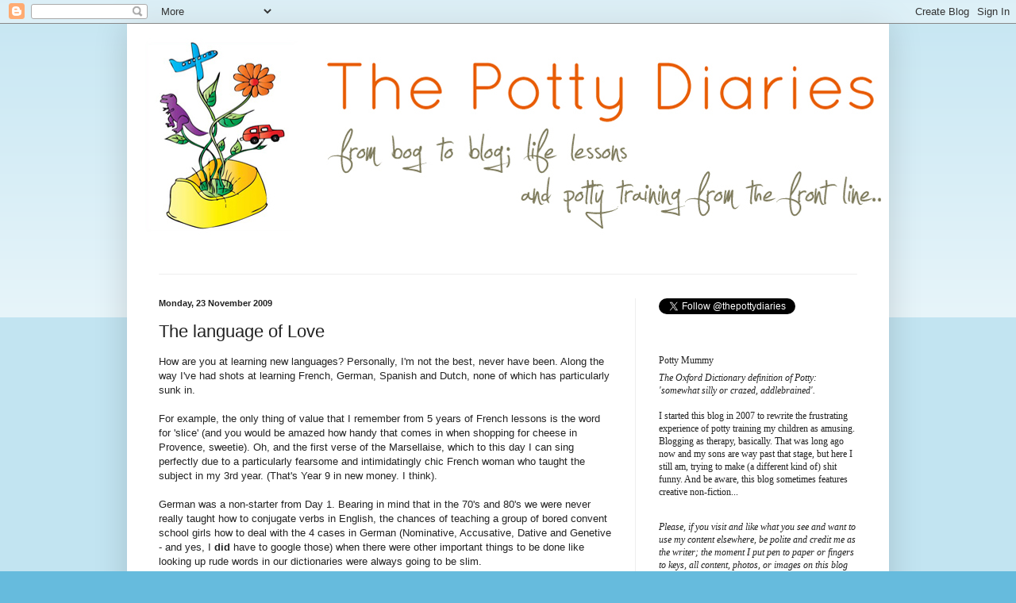

--- FILE ---
content_type: text/html; charset=UTF-8
request_url: https://potty-diaries.blogspot.com/2009/11/language-of-love.html
body_size: 29486
content:
<!DOCTYPE html>
<html class='v2' dir='ltr' lang='en-GB'>
<head>
<link href='https://www.blogger.com/static/v1/widgets/335934321-css_bundle_v2.css' rel='stylesheet' type='text/css'/>
<meta content='width=1100' name='viewport'/>
<meta content='text/html; charset=UTF-8' http-equiv='Content-Type'/>
<meta content='blogger' name='generator'/>
<link href='https://potty-diaries.blogspot.com/favicon.ico' rel='icon' type='image/x-icon'/>
<link href='http://potty-diaries.blogspot.com/2009/11/language-of-love.html' rel='canonical'/>
<link rel="alternate" type="application/atom+xml" title="The Potty Diaries - Atom" href="https://potty-diaries.blogspot.com/feeds/posts/default" />
<link rel="alternate" type="application/rss+xml" title="The Potty Diaries - RSS" href="https://potty-diaries.blogspot.com/feeds/posts/default?alt=rss" />
<link rel="service.post" type="application/atom+xml" title="The Potty Diaries - Atom" href="https://www.blogger.com/feeds/5175562867822111389/posts/default" />

<link rel="alternate" type="application/atom+xml" title="The Potty Diaries - Atom" href="https://potty-diaries.blogspot.com/feeds/4070775490369782782/comments/default" />
<!--Can't find substitution for tag [blog.ieCssRetrofitLinks]-->
<meta content='http://potty-diaries.blogspot.com/2009/11/language-of-love.html' property='og:url'/>
<meta content='The language of Love' property='og:title'/>
<meta content='How are you at learning new languages? Personally, I&#39;m not the best, never have been. Along the way I&#39;ve had shots at learning French, Germa...' property='og:description'/>
<title>The Potty Diaries: The language of Love</title>
<style id='page-skin-1' type='text/css'><!--
/*
-----------------------------------------------
Blogger Template Style
Name:     Simple
Designer: Blogger
URL:      www.blogger.com
----------------------------------------------- */
/* Content
----------------------------------------------- */
body {
font: normal normal 12px Arial, Tahoma, Helvetica, FreeSans, sans-serif;
color: #222222;
background: #66bbdd none repeat scroll top left;
padding: 0 40px 40px 40px;
}
html body .region-inner {
min-width: 0;
max-width: 100%;
width: auto;
}
h2 {
font-size: 22px;
}
a:link {
text-decoration:none;
color: #2288bb;
}
a:visited {
text-decoration:none;
color: #888888;
}
a:hover {
text-decoration:underline;
color: #33aaff;
}
.body-fauxcolumn-outer .fauxcolumn-inner {
background: transparent url(https://resources.blogblog.com/blogblog/data/1kt/simple/body_gradient_tile_light.png) repeat scroll top left;
_background-image: none;
}
.body-fauxcolumn-outer .cap-top {
position: absolute;
z-index: 1;
height: 400px;
width: 100%;
}
.body-fauxcolumn-outer .cap-top .cap-left {
width: 100%;
background: transparent url(https://resources.blogblog.com/blogblog/data/1kt/simple/gradients_light.png) repeat-x scroll top left;
_background-image: none;
}
.content-outer {
-moz-box-shadow: 0 0 40px rgba(0, 0, 0, .15);
-webkit-box-shadow: 0 0 5px rgba(0, 0, 0, .15);
-goog-ms-box-shadow: 0 0 10px #333333;
box-shadow: 0 0 40px rgba(0, 0, 0, .15);
margin-bottom: 1px;
}
.content-inner {
padding: 10px 10px;
}
.content-inner {
background-color: #ffffff;
}
/* Header
----------------------------------------------- */
.header-outer {
background: transparent none repeat-x scroll 0 -400px;
_background-image: none;
}
.Header h1 {
font: normal normal 60px Arial, Tahoma, Helvetica, FreeSans, sans-serif;
color: #3399bb;
text-shadow: -1px -1px 1px rgba(0, 0, 0, .2);
}
.Header h1 a {
color: #3399bb;
}
.Header .description {
font-size: 140%;
color: #777777;
}
.header-inner .Header .titlewrapper {
padding: 22px 30px;
}
.header-inner .Header .descriptionwrapper {
padding: 0 30px;
}
/* Tabs
----------------------------------------------- */
.tabs-inner .section:first-child {
border-top: 1px solid #eeeeee;
}
.tabs-inner .section:first-child ul {
margin-top: -1px;
border-top: 1px solid #eeeeee;
border-left: 0 solid #eeeeee;
border-right: 0 solid #eeeeee;
}
.tabs-inner .widget ul {
background: #f5f5f5 url(https://resources.blogblog.com/blogblog/data/1kt/simple/gradients_light.png) repeat-x scroll 0 -800px;
_background-image: none;
border-bottom: 1px solid #eeeeee;
margin-top: 0;
margin-left: -30px;
margin-right: -30px;
}
.tabs-inner .widget li a {
display: inline-block;
padding: .6em 1em;
font: normal normal 14px Arial, Tahoma, Helvetica, FreeSans, sans-serif;
color: #999999;
border-left: 1px solid #ffffff;
border-right: 1px solid #eeeeee;
}
.tabs-inner .widget li:first-child a {
border-left: none;
}
.tabs-inner .widget li.selected a, .tabs-inner .widget li a:hover {
color: #000000;
background-color: #eeeeee;
text-decoration: none;
}
/* Columns
----------------------------------------------- */
.main-outer {
border-top: 0 solid #eeeeee;
}
.fauxcolumn-left-outer .fauxcolumn-inner {
border-right: 1px solid #eeeeee;
}
.fauxcolumn-right-outer .fauxcolumn-inner {
border-left: 1px solid #eeeeee;
}
/* Headings
----------------------------------------------- */
div.widget > h2,
div.widget h2.title {
margin: 0 0 1em 0;
font: normal bold 11px Arial, Tahoma, Helvetica, FreeSans, sans-serif;
color: #000000;
}
/* Widgets
----------------------------------------------- */
.widget .zippy {
color: #999999;
text-shadow: 2px 2px 1px rgba(0, 0, 0, .1);
}
.widget .popular-posts ul {
list-style: none;
}
/* Posts
----------------------------------------------- */
h2.date-header {
font: normal bold 11px Arial, Tahoma, Helvetica, FreeSans, sans-serif;
}
.date-header span {
background-color: transparent;
color: #222222;
padding: inherit;
letter-spacing: inherit;
margin: inherit;
}
.main-inner {
padding-top: 30px;
padding-bottom: 30px;
}
.main-inner .column-center-inner {
padding: 0 15px;
}
.main-inner .column-center-inner .section {
margin: 0 15px;
}
.post {
margin: 0 0 25px 0;
}
h3.post-title, .comments h4 {
font: normal normal 22px Arial, Tahoma, Helvetica, FreeSans, sans-serif;
margin: .75em 0 0;
}
.post-body {
font-size: 110%;
line-height: 1.4;
position: relative;
}
.post-body img, .post-body .tr-caption-container, .Profile img, .Image img,
.BlogList .item-thumbnail img {
padding: 2px;
background: #ffffff;
border: 1px solid #eeeeee;
-moz-box-shadow: 1px 1px 5px rgba(0, 0, 0, .1);
-webkit-box-shadow: 1px 1px 5px rgba(0, 0, 0, .1);
box-shadow: 1px 1px 5px rgba(0, 0, 0, .1);
}
.post-body img, .post-body .tr-caption-container {
padding: 5px;
}
.post-body .tr-caption-container {
color: #222222;
}
.post-body .tr-caption-container img {
padding: 0;
background: transparent;
border: none;
-moz-box-shadow: 0 0 0 rgba(0, 0, 0, .1);
-webkit-box-shadow: 0 0 0 rgba(0, 0, 0, .1);
box-shadow: 0 0 0 rgba(0, 0, 0, .1);
}
.post-header {
margin: 0 0 1.5em;
line-height: 1.6;
font-size: 90%;
}
.post-footer {
margin: 20px -2px 0;
padding: 5px 10px;
color: #666666;
background-color: #f9f9f9;
border-bottom: 1px solid #eeeeee;
line-height: 1.6;
font-size: 90%;
}
#comments .comment-author {
padding-top: 1.5em;
border-top: 1px solid #eeeeee;
background-position: 0 1.5em;
}
#comments .comment-author:first-child {
padding-top: 0;
border-top: none;
}
.avatar-image-container {
margin: .2em 0 0;
}
#comments .avatar-image-container img {
border: 1px solid #eeeeee;
}
/* Comments
----------------------------------------------- */
.comments .comments-content .icon.blog-author {
background-repeat: no-repeat;
background-image: url([data-uri]);
}
.comments .comments-content .loadmore a {
border-top: 1px solid #999999;
border-bottom: 1px solid #999999;
}
.comments .comment-thread.inline-thread {
background-color: #f9f9f9;
}
.comments .continue {
border-top: 2px solid #999999;
}
/* Accents
---------------------------------------------- */
.section-columns td.columns-cell {
border-left: 1px solid #eeeeee;
}
.blog-pager {
background: transparent none no-repeat scroll top center;
}
.blog-pager-older-link, .home-link,
.blog-pager-newer-link {
background-color: #ffffff;
padding: 5px;
}
.footer-outer {
border-top: 0 dashed #bbbbbb;
}
/* Mobile
----------------------------------------------- */
body.mobile  {
background-size: auto;
}
.mobile .body-fauxcolumn-outer {
background: transparent none repeat scroll top left;
}
.mobile .body-fauxcolumn-outer .cap-top {
background-size: 100% auto;
}
.mobile .content-outer {
-webkit-box-shadow: 0 0 3px rgba(0, 0, 0, .15);
box-shadow: 0 0 3px rgba(0, 0, 0, .15);
}
.mobile .tabs-inner .widget ul {
margin-left: 0;
margin-right: 0;
}
.mobile .post {
margin: 0;
}
.mobile .main-inner .column-center-inner .section {
margin: 0;
}
.mobile .date-header span {
padding: 0.1em 10px;
margin: 0 -10px;
}
.mobile h3.post-title {
margin: 0;
}
.mobile .blog-pager {
background: transparent none no-repeat scroll top center;
}
.mobile .footer-outer {
border-top: none;
}
.mobile .main-inner, .mobile .footer-inner {
background-color: #ffffff;
}
.mobile-index-contents {
color: #222222;
}
.mobile-link-button {
background-color: #2288bb;
}
.mobile-link-button a:link, .mobile-link-button a:visited {
color: #ffffff;
}
.mobile .tabs-inner .section:first-child {
border-top: none;
}
.mobile .tabs-inner .PageList .widget-content {
background-color: #eeeeee;
color: #000000;
border-top: 1px solid #eeeeee;
border-bottom: 1px solid #eeeeee;
}
.mobile .tabs-inner .PageList .widget-content .pagelist-arrow {
border-left: 1px solid #eeeeee;
}

--></style>
<style id='template-skin-1' type='text/css'><!--
body {
min-width: 960px;
}
.content-outer, .content-fauxcolumn-outer, .region-inner {
min-width: 960px;
max-width: 960px;
_width: 960px;
}
.main-inner .columns {
padding-left: 0;
padding-right: 310px;
}
.main-inner .fauxcolumn-center-outer {
left: 0;
right: 310px;
/* IE6 does not respect left and right together */
_width: expression(this.parentNode.offsetWidth -
parseInt("0") -
parseInt("310px") + 'px');
}
.main-inner .fauxcolumn-left-outer {
width: 0;
}
.main-inner .fauxcolumn-right-outer {
width: 310px;
}
.main-inner .column-left-outer {
width: 0;
right: 100%;
margin-left: -0;
}
.main-inner .column-right-outer {
width: 310px;
margin-right: -310px;
}
#layout {
min-width: 0;
}
#layout .content-outer {
min-width: 0;
width: 800px;
}
#layout .region-inner {
min-width: 0;
width: auto;
}
body#layout div.add_widget {
padding: 8px;
}
body#layout div.add_widget a {
margin-left: 32px;
}
--></style>
<link href='https://www.blogger.com/dyn-css/authorization.css?targetBlogID=5175562867822111389&amp;zx=021cda3b-2d8e-4a20-9dde-37fb862ccfd8' media='none' onload='if(media!=&#39;all&#39;)media=&#39;all&#39;' rel='stylesheet'/><noscript><link href='https://www.blogger.com/dyn-css/authorization.css?targetBlogID=5175562867822111389&amp;zx=021cda3b-2d8e-4a20-9dde-37fb862ccfd8' rel='stylesheet'/></noscript>
<meta name='google-adsense-platform-account' content='ca-host-pub-1556223355139109'/>
<meta name='google-adsense-platform-domain' content='blogspot.com'/>

</head>
<body class='loading variant-pale'>
<div class='navbar section' id='navbar' name='Navbar'><div class='widget Navbar' data-version='1' id='Navbar1'><script type="text/javascript">
    function setAttributeOnload(object, attribute, val) {
      if(window.addEventListener) {
        window.addEventListener('load',
          function(){ object[attribute] = val; }, false);
      } else {
        window.attachEvent('onload', function(){ object[attribute] = val; });
      }
    }
  </script>
<div id="navbar-iframe-container"></div>
<script type="text/javascript" src="https://apis.google.com/js/platform.js"></script>
<script type="text/javascript">
      gapi.load("gapi.iframes:gapi.iframes.style.bubble", function() {
        if (gapi.iframes && gapi.iframes.getContext) {
          gapi.iframes.getContext().openChild({
              url: 'https://www.blogger.com/navbar/5175562867822111389?po\x3d4070775490369782782\x26origin\x3dhttps://potty-diaries.blogspot.com',
              where: document.getElementById("navbar-iframe-container"),
              id: "navbar-iframe"
          });
        }
      });
    </script><script type="text/javascript">
(function() {
var script = document.createElement('script');
script.type = 'text/javascript';
script.src = '//pagead2.googlesyndication.com/pagead/js/google_top_exp.js';
var head = document.getElementsByTagName('head')[0];
if (head) {
head.appendChild(script);
}})();
</script>
</div></div>
<div class='body-fauxcolumns'>
<div class='fauxcolumn-outer body-fauxcolumn-outer'>
<div class='cap-top'>
<div class='cap-left'></div>
<div class='cap-right'></div>
</div>
<div class='fauxborder-left'>
<div class='fauxborder-right'></div>
<div class='fauxcolumn-inner'>
</div>
</div>
<div class='cap-bottom'>
<div class='cap-left'></div>
<div class='cap-right'></div>
</div>
</div>
</div>
<div class='content'>
<div class='content-fauxcolumns'>
<div class='fauxcolumn-outer content-fauxcolumn-outer'>
<div class='cap-top'>
<div class='cap-left'></div>
<div class='cap-right'></div>
</div>
<div class='fauxborder-left'>
<div class='fauxborder-right'></div>
<div class='fauxcolumn-inner'>
</div>
</div>
<div class='cap-bottom'>
<div class='cap-left'></div>
<div class='cap-right'></div>
</div>
</div>
</div>
<div class='content-outer'>
<div class='content-cap-top cap-top'>
<div class='cap-left'></div>
<div class='cap-right'></div>
</div>
<div class='fauxborder-left content-fauxborder-left'>
<div class='fauxborder-right content-fauxborder-right'></div>
<div class='content-inner'>
<header>
<div class='header-outer'>
<div class='header-cap-top cap-top'>
<div class='cap-left'></div>
<div class='cap-right'></div>
</div>
<div class='fauxborder-left header-fauxborder-left'>
<div class='fauxborder-right header-fauxborder-right'></div>
<div class='region-inner header-inner'>
<div class='header section' id='header' name='Header'><div class='widget Header' data-version='1' id='Header1'>
<div id='header-inner'>
<a href='https://potty-diaries.blogspot.com/' style='display: block'>
<img alt='The Potty Diaries' height='305px; ' id='Header1_headerimg' src='https://blogger.googleusercontent.com/img/b/R29vZ2xl/AVvXsEgEnA7jnOKx8jCAqPUQ4TBtUYxUQvNJoIdwjjIjSDTnYoAFk_NdmlXnbRALK8-GMbL-2wZippAayb8eNxCn8NPJNEwBfi6QEEvEDhRRGcx72Fv91rORXlj4-ac7iyANYxRy1Hj2ORUfMJXF/s1600-r/pd6.jpg' style='display: block' width='980px; '/>
</a>
</div>
</div></div>
</div>
</div>
<div class='header-cap-bottom cap-bottom'>
<div class='cap-left'></div>
<div class='cap-right'></div>
</div>
</div>
</header>
<div class='tabs-outer'>
<div class='tabs-cap-top cap-top'>
<div class='cap-left'></div>
<div class='cap-right'></div>
</div>
<div class='fauxborder-left tabs-fauxborder-left'>
<div class='fauxborder-right tabs-fauxborder-right'></div>
<div class='region-inner tabs-inner'>
<div class='tabs no-items section' id='crosscol' name='Cross-column'></div>
<div class='tabs no-items section' id='crosscol-overflow' name='Cross-Column 2'></div>
</div>
</div>
<div class='tabs-cap-bottom cap-bottom'>
<div class='cap-left'></div>
<div class='cap-right'></div>
</div>
</div>
<div class='main-outer'>
<div class='main-cap-top cap-top'>
<div class='cap-left'></div>
<div class='cap-right'></div>
</div>
<div class='fauxborder-left main-fauxborder-left'>
<div class='fauxborder-right main-fauxborder-right'></div>
<div class='region-inner main-inner'>
<div class='columns fauxcolumns'>
<div class='fauxcolumn-outer fauxcolumn-center-outer'>
<div class='cap-top'>
<div class='cap-left'></div>
<div class='cap-right'></div>
</div>
<div class='fauxborder-left'>
<div class='fauxborder-right'></div>
<div class='fauxcolumn-inner'>
</div>
</div>
<div class='cap-bottom'>
<div class='cap-left'></div>
<div class='cap-right'></div>
</div>
</div>
<div class='fauxcolumn-outer fauxcolumn-left-outer'>
<div class='cap-top'>
<div class='cap-left'></div>
<div class='cap-right'></div>
</div>
<div class='fauxborder-left'>
<div class='fauxborder-right'></div>
<div class='fauxcolumn-inner'>
</div>
</div>
<div class='cap-bottom'>
<div class='cap-left'></div>
<div class='cap-right'></div>
</div>
</div>
<div class='fauxcolumn-outer fauxcolumn-right-outer'>
<div class='cap-top'>
<div class='cap-left'></div>
<div class='cap-right'></div>
</div>
<div class='fauxborder-left'>
<div class='fauxborder-right'></div>
<div class='fauxcolumn-inner'>
</div>
</div>
<div class='cap-bottom'>
<div class='cap-left'></div>
<div class='cap-right'></div>
</div>
</div>
<!-- corrects IE6 width calculation -->
<div class='columns-inner'>
<div class='column-center-outer'>
<div class='column-center-inner'>
<div class='main section' id='main' name='Main'><div class='widget Blog' data-version='1' id='Blog1'>
<div class='blog-posts hfeed'>

          <div class="date-outer">
        
<h2 class='date-header'><span>Monday, 23 November 2009</span></h2>

          <div class="date-posts">
        
<div class='post-outer'>
<div class='post hentry uncustomized-post-template' itemprop='blogPost' itemscope='itemscope' itemtype='http://schema.org/BlogPosting'>
<meta content='5175562867822111389' itemprop='blogId'/>
<meta content='4070775490369782782' itemprop='postId'/>
<a name='4070775490369782782'></a>
<h3 class='post-title entry-title' itemprop='name'>
The language of Love
</h3>
<div class='post-header'>
<div class='post-header-line-1'></div>
</div>
<div class='post-body entry-content' id='post-body-4070775490369782782' itemprop='description articleBody'>
How are you at learning new languages? Personally, I'm not the best, never have been. Along the way I've had shots at learning French, German, Spanish and Dutch, none of which has particularly sunk in.<br /><br />For example, the only thing of value that I remember from 5 years of French lessons is the word for 'slice' (and you would be amazed how handy that comes in when shopping for cheese in Provence, sweetie). Oh, and the first verse of the Marsellaise, which to this day I can sing perfectly due to a particularly fearsome and intimidatingly chic French woman who taught the subject in my 3rd year. (That's Year 9 in new money. I think).<br /><br />German was a non-starter from Day 1. Bearing in mind that in the 70's and 80's we were never really taught how to conjugate verbs in English, the chances of teaching a group of bored convent school girls how to deal with the 4 cases in German (Nominative, Accusative, Dative and Genetive - and yes, I<strong> did</strong> have to google those) when there were other important things to be done like looking up rude words in our dictionaries were always going to be slim.<br /><br />Spanish? Well, that was for a couple of terms at university when, in the first year, I was forced to choose between some 'improving' subject (like Spanish, for example) or spending each and every Wednesday afternoon running around a hockey pitch being chased by scary stocky girls with very short hair and interesting piercings, all in the cause of glorifying the college sporting record. I know how to order beer in Spanish as a result - but that's about it.<br /><br />Dutch appeared on the menu the year that Husband and I got married. I managed a couple of terms, attending an evening class almost exclusively composed of women with Dutch boyfriends, with maybe 2 men dating Dutch women, but bowed out when I got pregnant with Boy #1 and the term 'morning sickness' proved to be someone's idea of a cruel joke. <strong>Morning</strong> sickness? I don't think so; my nausea arrived promptly every morning, yes, but then decided to hang around for a laugh until bedtime...<br /><br />So when faced with a move to Russia, I have to say that the prospect of learning an entirely new language, with an entirely new alphabet, didn't fill me with joy. Nevertheless, I'm giving it a go, and am now often to be found of an evening keeping company with Mamselle Rosetta Stone doing my best impression of Madonna in her 'Vogue' persona (think headphones here please, rather than pointy bra), swearing at the screen when I prove unable to say 'bread' in Russian for the 50th time.<br /><br />This on it's own is not so bad. However, I am married to Mr Languages himself; he absorbs them by osmosis - oh, and very hard work, obviously. This skill on it's own is <strong>also</strong> not so bad. (Have you ever seen 'A Fish Called Wanda'? Remember how Jamie Lee Curtis loves it when John Cleese speaks Russian? That's what I'm talking about... But I digress).<br /><br />Anyway, Husband speaks a number of different languagues, around 5 - including Russian - fluently, and another couple that he claims he can 'get by' in. And there's the difference between us. For me, 'getting by' is making it to the correct destination by taxi in Malaga without being ripped off. For him, 'getting by' is being able to order your coffee in Spanish and specifying that you don't want the whipped cream on top. Which, to my mind, is rather more than 'getting by', so I think you'll agree that our start points are not in exactly the same spot when it comes to learning languages.<br /><br />Which is why I should not have been at all surprised by the following conversation...<br /><br />Him: "So, how's the Russian coming?"<br /><br />Me: "Oh, OK. You know."<br /><br />Him: "It would be really great if you were able to communicate a bit with the locals by the time you arrive."(<em>at the time of this conversation, around 8 weeks away</em>).<br /><br />Me: "Yeeeees. How do you mean, exactly?"<br /><br />Him: "Well, you know. Talk to people in shops. Chat to the cleaning lady. Give directions to a taxi driver."<br /><br />Me: (after a very long pause). "You do realise that what you've just described is my ultimate goal for when we've been living there about two years, don't you?"<br /><br />Him: "Oh."
<div style='clear: both;'></div>
</div>
<div class='post-footer'>
<div class='post-footer-line post-footer-line-1'>
<span class='post-author vcard'>
Posted by
<span class='fn' itemprop='author' itemscope='itemscope' itemtype='http://schema.org/Person'>
<meta content='https://www.blogger.com/profile/04751869800592294891' itemprop='url'/>
<a class='g-profile' href='https://www.blogger.com/profile/04751869800592294891' rel='author' title='author profile'>
<span itemprop='name'>Potty Mummy</span>
</a>
</span>
</span>
<span class='post-timestamp'>
at
<meta content='http://potty-diaries.blogspot.com/2009/11/language-of-love.html' itemprop='url'/>
<a class='timestamp-link' href='https://potty-diaries.blogspot.com/2009/11/language-of-love.html' rel='bookmark' title='permanent link'><abbr class='published' itemprop='datePublished' title='2009-11-23T20:35:00Z'>Monday, November 23, 2009</abbr></a>
</span>
<span class='post-comment-link'>
</span>
<span class='post-icons'>
<span class='item-control blog-admin pid-303859740'>
<a href='https://www.blogger.com/post-edit.g?blogID=5175562867822111389&postID=4070775490369782782&from=pencil' title='Edit Post'>
<img alt='' class='icon-action' height='18' src='https://resources.blogblog.com/img/icon18_edit_allbkg.gif' width='18'/>
</a>
</span>
</span>
<div class='post-share-buttons goog-inline-block'>
<a class='goog-inline-block share-button sb-email' href='https://www.blogger.com/share-post.g?blogID=5175562867822111389&postID=4070775490369782782&target=email' target='_blank' title='Email This'><span class='share-button-link-text'>Email This</span></a><a class='goog-inline-block share-button sb-blog' href='https://www.blogger.com/share-post.g?blogID=5175562867822111389&postID=4070775490369782782&target=blog' onclick='window.open(this.href, "_blank", "height=270,width=475"); return false;' target='_blank' title='BlogThis!'><span class='share-button-link-text'>BlogThis!</span></a><a class='goog-inline-block share-button sb-twitter' href='https://www.blogger.com/share-post.g?blogID=5175562867822111389&postID=4070775490369782782&target=twitter' target='_blank' title='Share to X'><span class='share-button-link-text'>Share to X</span></a><a class='goog-inline-block share-button sb-facebook' href='https://www.blogger.com/share-post.g?blogID=5175562867822111389&postID=4070775490369782782&target=facebook' onclick='window.open(this.href, "_blank", "height=430,width=640"); return false;' target='_blank' title='Share to Facebook'><span class='share-button-link-text'>Share to Facebook</span></a><a class='goog-inline-block share-button sb-pinterest' href='https://www.blogger.com/share-post.g?blogID=5175562867822111389&postID=4070775490369782782&target=pinterest' target='_blank' title='Share to Pinterest'><span class='share-button-link-text'>Share to Pinterest</span></a>
</div>
</div>
<div class='post-footer-line post-footer-line-2'>
<span class='post-labels'>
Labels:
<a href='https://potty-diaries.blogspot.com/search/label/1980%27s%20education' rel='tag'>1980&#39;s education</a>,
<a href='https://potty-diaries.blogspot.com/search/label/Learning%20Languages' rel='tag'>Learning Languages</a>,
<a href='https://potty-diaries.blogspot.com/search/label/Learning%20Russian' rel='tag'>Learning Russian</a>
</span>
</div>
<div class='post-footer-line post-footer-line-3'>
<span class='post-location'>
</span>
</div>
</div>
</div>
<div class='comments' id='comments'>
<a name='comments'></a>
<h4>19 comments:</h4>
<div class='comments-content'>
<script async='async' src='' type='text/javascript'></script>
<script type='text/javascript'>
    (function() {
      var items = null;
      var msgs = null;
      var config = {};

// <![CDATA[
      var cursor = null;
      if (items && items.length > 0) {
        cursor = parseInt(items[items.length - 1].timestamp) + 1;
      }

      var bodyFromEntry = function(entry) {
        var text = (entry &&
                    ((entry.content && entry.content.$t) ||
                     (entry.summary && entry.summary.$t))) ||
            '';
        if (entry && entry.gd$extendedProperty) {
          for (var k in entry.gd$extendedProperty) {
            if (entry.gd$extendedProperty[k].name == 'blogger.contentRemoved') {
              return '<span class="deleted-comment">' + text + '</span>';
            }
          }
        }
        return text;
      }

      var parse = function(data) {
        cursor = null;
        var comments = [];
        if (data && data.feed && data.feed.entry) {
          for (var i = 0, entry; entry = data.feed.entry[i]; i++) {
            var comment = {};
            // comment ID, parsed out of the original id format
            var id = /blog-(\d+).post-(\d+)/.exec(entry.id.$t);
            comment.id = id ? id[2] : null;
            comment.body = bodyFromEntry(entry);
            comment.timestamp = Date.parse(entry.published.$t) + '';
            if (entry.author && entry.author.constructor === Array) {
              var auth = entry.author[0];
              if (auth) {
                comment.author = {
                  name: (auth.name ? auth.name.$t : undefined),
                  profileUrl: (auth.uri ? auth.uri.$t : undefined),
                  avatarUrl: (auth.gd$image ? auth.gd$image.src : undefined)
                };
              }
            }
            if (entry.link) {
              if (entry.link[2]) {
                comment.link = comment.permalink = entry.link[2].href;
              }
              if (entry.link[3]) {
                var pid = /.*comments\/default\/(\d+)\?.*/.exec(entry.link[3].href);
                if (pid && pid[1]) {
                  comment.parentId = pid[1];
                }
              }
            }
            comment.deleteclass = 'item-control blog-admin';
            if (entry.gd$extendedProperty) {
              for (var k in entry.gd$extendedProperty) {
                if (entry.gd$extendedProperty[k].name == 'blogger.itemClass') {
                  comment.deleteclass += ' ' + entry.gd$extendedProperty[k].value;
                } else if (entry.gd$extendedProperty[k].name == 'blogger.displayTime') {
                  comment.displayTime = entry.gd$extendedProperty[k].value;
                }
              }
            }
            comments.push(comment);
          }
        }
        return comments;
      };

      var paginator = function(callback) {
        if (hasMore()) {
          var url = config.feed + '?alt=json&v=2&orderby=published&reverse=false&max-results=50';
          if (cursor) {
            url += '&published-min=' + new Date(cursor).toISOString();
          }
          window.bloggercomments = function(data) {
            var parsed = parse(data);
            cursor = parsed.length < 50 ? null
                : parseInt(parsed[parsed.length - 1].timestamp) + 1
            callback(parsed);
            window.bloggercomments = null;
          }
          url += '&callback=bloggercomments';
          var script = document.createElement('script');
          script.type = 'text/javascript';
          script.src = url;
          document.getElementsByTagName('head')[0].appendChild(script);
        }
      };
      var hasMore = function() {
        return !!cursor;
      };
      var getMeta = function(key, comment) {
        if ('iswriter' == key) {
          var matches = !!comment.author
              && comment.author.name == config.authorName
              && comment.author.profileUrl == config.authorUrl;
          return matches ? 'true' : '';
        } else if ('deletelink' == key) {
          return config.baseUri + '/comment/delete/'
               + config.blogId + '/' + comment.id;
        } else if ('deleteclass' == key) {
          return comment.deleteclass;
        }
        return '';
      };

      var replybox = null;
      var replyUrlParts = null;
      var replyParent = undefined;

      var onReply = function(commentId, domId) {
        if (replybox == null) {
          // lazily cache replybox, and adjust to suit this style:
          replybox = document.getElementById('comment-editor');
          if (replybox != null) {
            replybox.height = '250px';
            replybox.style.display = 'block';
            replyUrlParts = replybox.src.split('#');
          }
        }
        if (replybox && (commentId !== replyParent)) {
          replybox.src = '';
          document.getElementById(domId).insertBefore(replybox, null);
          replybox.src = replyUrlParts[0]
              + (commentId ? '&parentID=' + commentId : '')
              + '#' + replyUrlParts[1];
          replyParent = commentId;
        }
      };

      var hash = (window.location.hash || '#').substring(1);
      var startThread, targetComment;
      if (/^comment-form_/.test(hash)) {
        startThread = hash.substring('comment-form_'.length);
      } else if (/^c[0-9]+$/.test(hash)) {
        targetComment = hash.substring(1);
      }

      // Configure commenting API:
      var configJso = {
        'maxDepth': config.maxThreadDepth
      };
      var provider = {
        'id': config.postId,
        'data': items,
        'loadNext': paginator,
        'hasMore': hasMore,
        'getMeta': getMeta,
        'onReply': onReply,
        'rendered': true,
        'initComment': targetComment,
        'initReplyThread': startThread,
        'config': configJso,
        'messages': msgs
      };

      var render = function() {
        if (window.goog && window.goog.comments) {
          var holder = document.getElementById('comment-holder');
          window.goog.comments.render(holder, provider);
        }
      };

      // render now, or queue to render when library loads:
      if (window.goog && window.goog.comments) {
        render();
      } else {
        window.goog = window.goog || {};
        window.goog.comments = window.goog.comments || {};
        window.goog.comments.loadQueue = window.goog.comments.loadQueue || [];
        window.goog.comments.loadQueue.push(render);
      }
    })();
// ]]>
  </script>
<div id='comment-holder'>
<div class="comment-thread toplevel-thread"><ol id="top-ra"><li class="comment" id="c4286489854186863941"><div class="avatar-image-container"><img src="//blogger.googleusercontent.com/img/b/R29vZ2xl/AVvXsEhXJqe6mP7rlIFQZGhhfSK3gMZiGuOP88mgRDl1Rh3q38nNNSHWQSjSVmJUoJqN9cfX8NDb-6U8vOjjF7MmejN9-wjo2foJh9s5gkP56-8zZAtHy2KM35EWcpN7MOlsaw/s45-c/IMG_0895.JPG" alt=""/></div><div class="comment-block"><div class="comment-header"><cite class="user"><a href="https://www.blogger.com/profile/10457466586411004146" rel="nofollow">Dorset Dispatches</a></cite><span class="icon user "></span><span class="datetime secondary-text"><a rel="nofollow" href="https://potty-diaries.blogspot.com/2009/11/language-of-love.html?showComment=1259015460072#c4286489854186863941">23 November 2009 at 22:31</a></span></div><p class="comment-content">Hate people who are good at languages. Unless they are foreigners and good at English. Bosnian has all the cases too, and for some reason I think that Bosnian/Serbian/Croatian (whatever) is similarish to Russian.<br><br>And yes, after a year and a half I can communicate with the shop keepers, nursery staff and the cleaner. I also have a bizarre vocabulary which doesn&#39;t include the word for job but does include the words for dragon, potty, poo, pirate and snake.<br><br>Definitely worth making an effort, but so hard! Good luck with it.</p><span class="comment-actions secondary-text"><a class="comment-reply" target="_self" data-comment-id="4286489854186863941">Reply</a><span class="item-control blog-admin blog-admin pid-642859086"><a target="_self" href="https://www.blogger.com/comment/delete/5175562867822111389/4286489854186863941">Delete</a></span></span></div><div class="comment-replies"><div id="c4286489854186863941-rt" class="comment-thread inline-thread hidden"><span class="thread-toggle thread-expanded"><span class="thread-arrow"></span><span class="thread-count"><a target="_self">Replies</a></span></span><ol id="c4286489854186863941-ra" class="thread-chrome thread-expanded"><div></div><div id="c4286489854186863941-continue" class="continue"><a class="comment-reply" target="_self" data-comment-id="4286489854186863941">Reply</a></div></ol></div></div><div class="comment-replybox-single" id="c4286489854186863941-ce"></div></li><li class="comment" id="c4483281022280321968"><div class="avatar-image-container"><img src="//resources.blogblog.com/img/blank.gif" alt=""/></div><div class="comment-block"><div class="comment-header"><cite class="user">Anonymous</cite><span class="icon user "></span><span class="datetime secondary-text"><a rel="nofollow" href="https://potty-diaries.blogspot.com/2009/11/language-of-love.html?showComment=1259021281173#c4483281022280321968">24 November 2009 at 00:08</a></span></div><p class="comment-content">Also appaling at languages. I can say &#39;I would like a kilo of tomatoes&#39; in French with the chaviest of English accents and &#39;I am twelve years old&#39; in German.<br><br>And Russian is a right pig. It&#39;s not just the cases, it&#39;s the consonant clusters. After seven years people there still ask me if I&#39;m Polish. I used to think it was because my accent was much better than your average Brit, but then I realised it is because I speak something which sounds rather Slavic but which they don&#39;t actually udnerstand.<br><br>Good luck, anyway. <br><br>And always remember that at least it&#39;s not Finnish. They have something like sixteen cases and more vowels than we have consonants.<br><br>Anyway, I&#39;m looking forward to your arrival in Moscow.</p><span class="comment-actions secondary-text"><a class="comment-reply" target="_self" data-comment-id="4483281022280321968">Reply</a><span class="item-control blog-admin blog-admin pid-2039356796"><a target="_self" href="https://www.blogger.com/comment/delete/5175562867822111389/4483281022280321968">Delete</a></span></span></div><div class="comment-replies"><div id="c4483281022280321968-rt" class="comment-thread inline-thread hidden"><span class="thread-toggle thread-expanded"><span class="thread-arrow"></span><span class="thread-count"><a target="_self">Replies</a></span></span><ol id="c4483281022280321968-ra" class="thread-chrome thread-expanded"><div></div><div id="c4483281022280321968-continue" class="continue"><a class="comment-reply" target="_self" data-comment-id="4483281022280321968">Reply</a></div></ol></div></div><div class="comment-replybox-single" id="c4483281022280321968-ce"></div></li><li class="comment" id="c603729400855909386"><div class="avatar-image-container"><img src="//www.blogger.com/img/blogger_logo_round_35.png" alt=""/></div><div class="comment-block"><div class="comment-header"><cite class="user"><a href="https://www.blogger.com/profile/00954216492730746581" rel="nofollow">Mwa</a></cite><span class="icon user "></span><span class="datetime secondary-text"><a rel="nofollow" href="https://potty-diaries.blogspot.com/2009/11/language-of-love.html?showComment=1259021671116#c603729400855909386">24 November 2009 at 00:14</a></span></div><p class="comment-content">English speakers are notoriously bad at bothering to learn languages though. I love learning languages, but then I&#39;m Flemish, so that&#39;s what we do.</p><span class="comment-actions secondary-text"><a class="comment-reply" target="_self" data-comment-id="603729400855909386">Reply</a><span class="item-control blog-admin blog-admin pid-2048317882"><a target="_self" href="https://www.blogger.com/comment/delete/5175562867822111389/603729400855909386">Delete</a></span></span></div><div class="comment-replies"><div id="c603729400855909386-rt" class="comment-thread inline-thread hidden"><span class="thread-toggle thread-expanded"><span class="thread-arrow"></span><span class="thread-count"><a target="_self">Replies</a></span></span><ol id="c603729400855909386-ra" class="thread-chrome thread-expanded"><div></div><div id="c603729400855909386-continue" class="continue"><a class="comment-reply" target="_self" data-comment-id="603729400855909386">Reply</a></div></ol></div></div><div class="comment-replybox-single" id="c603729400855909386-ce"></div></li><li class="comment" id="c4354678023736245622"><div class="avatar-image-container"><img src="//blogger.googleusercontent.com/img/b/R29vZ2xl/AVvXsEgPkjFZR_jSt-SWodQ8Jk9LWBhDIMcxsvUeE174WPuICQ2RaHv7rXq8K5v452PluCQcsvpDayvrhJiOjwBoH-HNpexrDD6EN0bepuH8Vw7vRQQAH3HMMZSVRMDkkIWpuP0/s45-c/foto.jpg" alt=""/></div><div class="comment-block"><div class="comment-header"><cite class="user"><a href="https://www.blogger.com/profile/07443437791014670129" rel="nofollow">cartside</a></cite><span class="icon user "></span><span class="datetime secondary-text"><a rel="nofollow" href="https://potty-diaries.blogspot.com/2009/11/language-of-love.html?showComment=1259023053850#c4354678023736245622">24 November 2009 at 00:37</a></span></div><p class="comment-content">I think it&#39;s all down to motivation - if you grow up with about 20 languages bordering your country, and you love Duran Duran, you will learn languages. So I watched Flemish and French TV as a kid (still humming French Captain Future&#39;s theme tune), had my Spanish best friend teach me her lingo and absorbed any pop lyric I could get my hands on. Voila, fluent in 2 foreign languages, getting by in a good few others. <br><br>If you grow up in Britain, your next door neighbour speaks English. The next neighbour after that? Guess what, English. Lingua Franca of the world? English. I can understand why there&#39;s not much point to getting into languages here. And that&#39;s an ex language teacher speaking. <br><br>Oh and Russian is just so beautiful. And don&#39;t you just love the distinction between animate and non-animate things? Nothing like it. Pa ka!</p><span class="comment-actions secondary-text"><a class="comment-reply" target="_self" data-comment-id="4354678023736245622">Reply</a><span class="item-control blog-admin blog-admin pid-1322216301"><a target="_self" href="https://www.blogger.com/comment/delete/5175562867822111389/4354678023736245622">Delete</a></span></span></div><div class="comment-replies"><div id="c4354678023736245622-rt" class="comment-thread inline-thread hidden"><span class="thread-toggle thread-expanded"><span class="thread-arrow"></span><span class="thread-count"><a target="_self">Replies</a></span></span><ol id="c4354678023736245622-ra" class="thread-chrome thread-expanded"><div></div><div id="c4354678023736245622-continue" class="continue"><a class="comment-reply" target="_self" data-comment-id="4354678023736245622">Reply</a></div></ol></div></div><div class="comment-replybox-single" id="c4354678023736245622-ce"></div></li><li class="comment" id="c8576684865171533671"><div class="avatar-image-container"><img src="//www.blogger.com/img/blogger_logo_round_35.png" alt=""/></div><div class="comment-block"><div class="comment-header"><cite class="user"><a href="https://www.blogger.com/profile/15840650979239346432" rel="nofollow">Eclipse</a></cite><span class="icon user "></span><span class="datetime secondary-text"><a rel="nofollow" href="https://potty-diaries.blogspot.com/2009/11/language-of-love.html?showComment=1259055760562#c8576684865171533671">24 November 2009 at 09:42</a></span></div><p class="comment-content">Lived in Finland on and off for 6 years. Since I never thought I was gonna stay here for long enough I never got round to learning Finnish properly. So, now I can read subtitles understand TV programs (although most are US imports) understand my friends except when drunk. But... I can&#39;t speak the language - pronounciation is a problem and while I can recognise vocab I can&#39;t remember it to be able to use it myself. Most depressing. Worst is when bf moans to people that I&#39;ve been here 6 years and can&#39;t speak, yet he won&#39;t talk to me in Finnish (although getting him to talk in a any language is hard enough), constantly criticises my pronounciation and when he does try to help me her talks so fast and uses ridiculously hard vocab that I can&#39;t understand him. Finnish language classes only teach you basics and also teach you written language. As if Finnish wasn&#39;t hard enough they have written and spoken language which is different and the vocab in the classes is from the 70&#39;s - which makes you look even more of an idiot when trying to speak with someone!<br><br>I admire you for trying to learn Russian - it will take a while and it won&#39;t be easy but if you can manage by yourself, which is easier than you probably think, then you&#39;ll be fine :)</p><span class="comment-actions secondary-text"><a class="comment-reply" target="_self" data-comment-id="8576684865171533671">Reply</a><span class="item-control blog-admin blog-admin pid-907381299"><a target="_self" href="https://www.blogger.com/comment/delete/5175562867822111389/8576684865171533671">Delete</a></span></span></div><div class="comment-replies"><div id="c8576684865171533671-rt" class="comment-thread inline-thread hidden"><span class="thread-toggle thread-expanded"><span class="thread-arrow"></span><span class="thread-count"><a target="_self">Replies</a></span></span><ol id="c8576684865171533671-ra" class="thread-chrome thread-expanded"><div></div><div id="c8576684865171533671-continue" class="continue"><a class="comment-reply" target="_self" data-comment-id="8576684865171533671">Reply</a></div></ol></div></div><div class="comment-replybox-single" id="c8576684865171533671-ce"></div></li><li class="comment" id="c8455445367634837961"><div class="avatar-image-container"><img src="//www.blogger.com/img/blogger_logo_round_35.png" alt=""/></div><div class="comment-block"><div class="comment-header"><cite class="user"><a href="https://www.blogger.com/profile/04751869800592294891" rel="nofollow">Potty Mummy</a></cite><span class="icon user blog-author"></span><span class="datetime secondary-text"><a rel="nofollow" href="https://potty-diaries.blogspot.com/2009/11/language-of-love.html?showComment=1259061038411#c8455445367634837961">24 November 2009 at 11:10</a></span></div><p class="comment-content">Brit, maybe it&#39;s a Dutch thing.  They need to be better at languages than we do because so few other countries understand it...<br><br>Hi Solnushka, thanks for commenting and for the encouraging (?) advice!  And does your last comment mean that you&#39;re living in Moscow yourself?<br><br>Mwa, I know.  I also know that Flemish is not exactly the same as Dutch (as my Dutch teacher - who was also Flemish - used to like to point out, the Flemish speak better Dutch than the Dutch...).<br><br>Cartside, thanks for commenting but I&#39;m sorry, what?  Animate and non-animate objects?  I clearly haven&#39;t got that far yet, but then that does make sense when I think about some of the stuff I&#39;ve been parroting at the computer screen and wondering why they say it like that.  Oh, so much to learn...<br><br>Hi Claire, thanks for the encouragement!  (I need it - my willpower is waning).</p><span class="comment-actions secondary-text"><a class="comment-reply" target="_self" data-comment-id="8455445367634837961">Reply</a><span class="item-control blog-admin blog-admin pid-303859740"><a target="_self" href="https://www.blogger.com/comment/delete/5175562867822111389/8455445367634837961">Delete</a></span></span></div><div class="comment-replies"><div id="c8455445367634837961-rt" class="comment-thread inline-thread hidden"><span class="thread-toggle thread-expanded"><span class="thread-arrow"></span><span class="thread-count"><a target="_self">Replies</a></span></span><ol id="c8455445367634837961-ra" class="thread-chrome thread-expanded"><div></div><div id="c8455445367634837961-continue" class="continue"><a class="comment-reply" target="_self" data-comment-id="8455445367634837961">Reply</a></div></ol></div></div><div class="comment-replybox-single" id="c8455445367634837961-ce"></div></li><li class="comment" id="c3704301048365944320"><div class="avatar-image-container"><img src="//resources.blogblog.com/img/blank.gif" alt=""/></div><div class="comment-block"><div class="comment-header"><cite class="user">Anonymous</cite><span class="icon user "></span><span class="datetime secondary-text"><a rel="nofollow" href="https://potty-diaries.blogspot.com/2009/11/language-of-love.html?showComment=1259073157342#c3704301048365944320">24 November 2009 at 14:32</a></span></div><p class="comment-content">Oooh, I would so love to speak another language fluently.  I can count and say a few sentences and know several words in French but I&#39;m just useless at learning full stop.  <br><br>Enjoyed your post.<br>CJ xx</p><span class="comment-actions secondary-text"><a class="comment-reply" target="_self" data-comment-id="3704301048365944320">Reply</a><span class="item-control blog-admin blog-admin pid-2039356796"><a target="_self" href="https://www.blogger.com/comment/delete/5175562867822111389/3704301048365944320">Delete</a></span></span></div><div class="comment-replies"><div id="c3704301048365944320-rt" class="comment-thread inline-thread hidden"><span class="thread-toggle thread-expanded"><span class="thread-arrow"></span><span class="thread-count"><a target="_self">Replies</a></span></span><ol id="c3704301048365944320-ra" class="thread-chrome thread-expanded"><div></div><div id="c3704301048365944320-continue" class="continue"><a class="comment-reply" target="_self" data-comment-id="3704301048365944320">Reply</a></div></ol></div></div><div class="comment-replybox-single" id="c3704301048365944320-ce"></div></li><li class="comment" id="c1934648480308593241"><div class="avatar-image-container"><img src="//blogger.googleusercontent.com/img/b/R29vZ2xl/AVvXsEghN2ppiSm-XXt_eXa-1GW1dETGzVDUv3ZvkPZsTFwEbGbhdiSvG35m8xN9ksTgxgATJQ9GQOkKOXMZrIIJGHAgrGWFJe-ijMVKcsbxh3kEuYymYCY0hgUFSQ5GlqEQfDo/s45-c/*" alt=""/></div><div class="comment-block"><div class="comment-header"><cite class="user"><a href="https://www.blogger.com/profile/10788949037047084412" rel="nofollow">nappy valley girl</a></cite><span class="icon user "></span><span class="datetime secondary-text"><a rel="nofollow" href="https://potty-diaries.blogspot.com/2009/11/language-of-love.html?showComment=1259081274039#c1934648480308593241">24 November 2009 at 16:47</a></span></div><p class="comment-content">I love learning languages and am reasonably good at them, but I still don&#39;t speak anything fluently (other than English, on a good day...). I really think you have to live somewhere to become fluent - so, using that theory, your Russian will become just fine....</p><span class="comment-actions secondary-text"><a class="comment-reply" target="_self" data-comment-id="1934648480308593241">Reply</a><span class="item-control blog-admin blog-admin pid-545222068"><a target="_self" href="https://www.blogger.com/comment/delete/5175562867822111389/1934648480308593241">Delete</a></span></span></div><div class="comment-replies"><div id="c1934648480308593241-rt" class="comment-thread inline-thread hidden"><span class="thread-toggle thread-expanded"><span class="thread-arrow"></span><span class="thread-count"><a target="_self">Replies</a></span></span><ol id="c1934648480308593241-ra" class="thread-chrome thread-expanded"><div></div><div id="c1934648480308593241-continue" class="continue"><a class="comment-reply" target="_self" data-comment-id="1934648480308593241">Reply</a></div></ol></div></div><div class="comment-replybox-single" id="c1934648480308593241-ce"></div></li><li class="comment" id="c4883329526431231804"><div class="avatar-image-container"><img src="//blogger.googleusercontent.com/img/b/R29vZ2xl/AVvXsEjSLkNHeAYCq1iRDgyiSFfIU6M8B6ppyAMET_yu1bmMApoyrjpxAAGoA6X4riFB-7qkkwwD_OO36vuy4p7sexHETZi8sbna-7BHBaJvHoWj-fwurcdrwqDGgfIb8yWzFD8/s45-c/profilepic.JPG" alt=""/></div><div class="comment-block"><div class="comment-header"><cite class="user"><a href="https://www.blogger.com/profile/10529149669501249892" rel="nofollow">geekymummy</a></cite><span class="icon user "></span><span class="datetime secondary-text"><a rel="nofollow" href="https://potty-diaries.blogspot.com/2009/11/language-of-love.html?showComment=1259086704982#c4883329526431231804">24 November 2009 at 18:18</a></span></div><p class="comment-content">Apparently there is a developmental window in early childhood where it is possible to become truly, accentlesslt fluent in many languages. And if you are bilingual as a child you will likely always be better at picking up new ones. The book &quot;the scientist in the crib&quot; by Allison gopnik and collegues explores this. Interesting reading. My husband was raised bilingual in Danish and English and speaks French and Japanese. Many California parents take advantage of our liguistic diversity here and gave their kids in bilingual school programs, which is a great opportunity that we will explore for our kids. Best of luck with the Russian!</p><span class="comment-actions secondary-text"><a class="comment-reply" target="_self" data-comment-id="4883329526431231804">Reply</a><span class="item-control blog-admin blog-admin pid-1387180631"><a target="_self" href="https://www.blogger.com/comment/delete/5175562867822111389/4883329526431231804">Delete</a></span></span></div><div class="comment-replies"><div id="c4883329526431231804-rt" class="comment-thread inline-thread hidden"><span class="thread-toggle thread-expanded"><span class="thread-arrow"></span><span class="thread-count"><a target="_self">Replies</a></span></span><ol id="c4883329526431231804-ra" class="thread-chrome thread-expanded"><div></div><div id="c4883329526431231804-continue" class="continue"><a class="comment-reply" target="_self" data-comment-id="4883329526431231804">Reply</a></div></ol></div></div><div class="comment-replybox-single" id="c4883329526431231804-ce"></div></li><li class="comment" id="c3932651764277768188"><div class="avatar-image-container"><img src="//blogger.googleusercontent.com/img/b/R29vZ2xl/AVvXsEiE6h0NhgIAXT3ygKS1akjYUN2zPzi00p0jzusmErP7xWO0ItVPSn8ge1lQPVX6eifYwl-Me7R0J5D3MwZklRh6TC4TrXId9FxivY3hZrJAtORDEB1YMi-Hk8wwNrutHNg/s45-c/*" alt=""/></div><div class="comment-block"><div class="comment-header"><cite class="user"><a href="https://www.blogger.com/profile/17798190669591053390" rel="nofollow">Expat mum</a></cite><span class="icon user "></span><span class="datetime secondary-text"><a rel="nofollow" href="https://potty-diaries.blogspot.com/2009/11/language-of-love.html?showComment=1259088326048#c3932651764277768188">24 November 2009 at 18:45</a></span></div><p class="comment-content">I did French for 7 years and was actually quite good when I left school. Now all I can remember is &quot;le sanglier&quot; which is a wild boar. Always comes in handy.</p><span class="comment-actions secondary-text"><a class="comment-reply" target="_self" data-comment-id="3932651764277768188">Reply</a><span class="item-control blog-admin blog-admin pid-1660338023"><a target="_self" href="https://www.blogger.com/comment/delete/5175562867822111389/3932651764277768188">Delete</a></span></span></div><div class="comment-replies"><div id="c3932651764277768188-rt" class="comment-thread inline-thread hidden"><span class="thread-toggle thread-expanded"><span class="thread-arrow"></span><span class="thread-count"><a target="_self">Replies</a></span></span><ol id="c3932651764277768188-ra" class="thread-chrome thread-expanded"><div></div><div id="c3932651764277768188-continue" class="continue"><a class="comment-reply" target="_self" data-comment-id="3932651764277768188">Reply</a></div></ol></div></div><div class="comment-replybox-single" id="c3932651764277768188-ce"></div></li><li class="comment" id="c4914179045641787314"><div class="avatar-image-container"><img src="//resources.blogblog.com/img/blank.gif" alt=""/></div><div class="comment-block"><div class="comment-header"><cite class="user">Anonymous</cite><span class="icon user "></span><span class="datetime secondary-text"><a rel="nofollow" href="https://potty-diaries.blogspot.com/2009/11/language-of-love.html?showComment=1259098517800#c4914179045641787314">24 November 2009 at 21:35</a></span></div><p class="comment-content">Your husband is clearly a genius. I am terrible at languages. I think it gets harder as you get older, at least that is my excuse. I&#39;d love to be able to &#39;crack&#39; another. My niece is half-Chinese, she is 18 months old and speaks English and Chinese with ease. She makes me feel like ma lost cause. As for the Russian, I&#39;m sure once you get there it will become much easier to pick up.</p><span class="comment-actions secondary-text"><a class="comment-reply" target="_self" data-comment-id="4914179045641787314">Reply</a><span class="item-control blog-admin blog-admin pid-2039356796"><a target="_self" href="https://www.blogger.com/comment/delete/5175562867822111389/4914179045641787314">Delete</a></span></span></div><div class="comment-replies"><div id="c4914179045641787314-rt" class="comment-thread inline-thread hidden"><span class="thread-toggle thread-expanded"><span class="thread-arrow"></span><span class="thread-count"><a target="_self">Replies</a></span></span><ol id="c4914179045641787314-ra" class="thread-chrome thread-expanded"><div></div><div id="c4914179045641787314-continue" class="continue"><a class="comment-reply" target="_self" data-comment-id="4914179045641787314">Reply</a></div></ol></div></div><div class="comment-replybox-single" id="c4914179045641787314-ce"></div></li><li class="comment" id="c4077222540952656967"><div class="avatar-image-container"><img src="//resources.blogblog.com/img/blank.gif" alt=""/></div><div class="comment-block"><div class="comment-header"><cite class="user">Anonymous</cite><span class="icon user "></span><span class="datetime secondary-text"><a rel="nofollow" href="https://potty-diaries.blogspot.com/2009/11/language-of-love.html?showComment=1259100270005#c4077222540952656967">24 November 2009 at 22:04</a></span></div><p class="comment-content">I love languages and learn them quickly.  I am fluent in French, although did learn to speak it with an atrocious Arabic accent, as I worked for an Algerian couple whose French was worse than their English! Fortunately I managed to get rid of the accent and still pass as a Parisienne when required.  I admire you for learning Russian though - very challenging.</p><span class="comment-actions secondary-text"><a class="comment-reply" target="_self" data-comment-id="4077222540952656967">Reply</a><span class="item-control blog-admin blog-admin pid-2039356796"><a target="_self" href="https://www.blogger.com/comment/delete/5175562867822111389/4077222540952656967">Delete</a></span></span></div><div class="comment-replies"><div id="c4077222540952656967-rt" class="comment-thread inline-thread hidden"><span class="thread-toggle thread-expanded"><span class="thread-arrow"></span><span class="thread-count"><a target="_self">Replies</a></span></span><ol id="c4077222540952656967-ra" class="thread-chrome thread-expanded"><div></div><div id="c4077222540952656967-continue" class="continue"><a class="comment-reply" target="_self" data-comment-id="4077222540952656967">Reply</a></div></ol></div></div><div class="comment-replybox-single" id="c4077222540952656967-ce"></div></li><li class="comment" id="c2407982997224384524"><div class="avatar-image-container"><img src="//blogger.googleusercontent.com/img/b/R29vZ2xl/AVvXsEjSL0XwsAT9AKRHn4eDxmQWvZV3dwqcC4sCdvQLM79bkIw1EmPY9lOTHZPT6nX1z9Ocb673f_-OI5XHGAq57W7gENBGTPa5tFnVApbbMPUKxRZjTr8yG7a_QfYOGx4Jcg/s45-c/Hats+003.JPG" alt=""/></div><div class="comment-block"><div class="comment-header"><cite class="user"><a href="https://www.blogger.com/profile/11975259590293860488" rel="nofollow">Harriet</a></cite><span class="icon user "></span><span class="datetime secondary-text"><a rel="nofollow" href="https://potty-diaries.blogspot.com/2009/11/language-of-love.html?showComment=1259100811981#c2407982997224384524">24 November 2009 at 22:13</a></span></div><p class="comment-content">My degree (from a not entirely rubbish university) is in French and Russian so you&#39;d probably think I&#39;m pretty good at languages.  However, some (many) years after leaving university my French is fluent and my Russian.... well... I think my cv says &quot;rusty&quot;.<br><br>That said it is a gorgeous language and the people, once you get past the slightly reserved exterior, are some of the loveliest and most generous I&#39;ve met - so if you make an effort with the language they honestly will be totally delighted.  So yes, the grammar is a total b*gger (steer clear of perfective and imperfective verbs and verbs of motion if you want to save your sanity - and if that doesn&#39;t mean anything to you yet I suggest you keep it that way), but walk into any shop with a cheery &quot;hello, I&#39;m learning Russian please bear with me&quot; (and I can type that out for you if you like!)and they will love it.<br><br>Good luck. Am actually very jealous.<br><br>ps interesting what Solnushka says - people always thought I was from the Baltic States because of my accent (but apparently that was because &quot;English people are all blonde&quot; so I couldn&#39;t be...)</p><span class="comment-actions secondary-text"><a class="comment-reply" target="_self" data-comment-id="2407982997224384524">Reply</a><span class="item-control blog-admin blog-admin pid-454652861"><a target="_self" href="https://www.blogger.com/comment/delete/5175562867822111389/2407982997224384524">Delete</a></span></span></div><div class="comment-replies"><div id="c2407982997224384524-rt" class="comment-thread inline-thread hidden"><span class="thread-toggle thread-expanded"><span class="thread-arrow"></span><span class="thread-count"><a target="_self">Replies</a></span></span><ol id="c2407982997224384524-ra" class="thread-chrome thread-expanded"><div></div><div id="c2407982997224384524-continue" class="continue"><a class="comment-reply" target="_self" data-comment-id="2407982997224384524">Reply</a></div></ol></div></div><div class="comment-replybox-single" id="c2407982997224384524-ce"></div></li><li class="comment" id="c278932384171824468"><div class="avatar-image-container"><img src="//www.blogger.com/img/blogger_logo_round_35.png" alt=""/></div><div class="comment-block"><div class="comment-header"><cite class="user"><a href="https://www.blogger.com/profile/04751869800592294891" rel="nofollow">Potty Mummy</a></cite><span class="icon user blog-author"></span><span class="datetime secondary-text"><a rel="nofollow" href="https://potty-diaries.blogspot.com/2009/11/language-of-love.html?showComment=1259105528688#c278932384171824468">24 November 2009 at 23:32</a></span></div><p class="comment-content">Thanks CJ!<br><br>NVG - well, I live in hope.<br><br>Geekymummy, thanks for commenting and yes, I know about that theory; it&#39;s why my husband has only ever spoken Dutch to our sons.  Of course, they answer him in English...<br><br>EPM - almost as handy as &#39;tranche&#39; I would imagine...<br><br>Rosie, well of course he is.  Look at his choice of wife (ha haha)<br><br>Morethan - thanks.  Let&#39;s wait on that one though until I learn how to say &#39;bread&#39; correctly...<br><br>PlanB, now you&#39;re scaring me.  Oh well - will just have to see how far I get without recourse to grammer (you see?  It&#39;s going to be a long road...)</p><span class="comment-actions secondary-text"><a class="comment-reply" target="_self" data-comment-id="278932384171824468">Reply</a><span class="item-control blog-admin blog-admin pid-303859740"><a target="_self" href="https://www.blogger.com/comment/delete/5175562867822111389/278932384171824468">Delete</a></span></span></div><div class="comment-replies"><div id="c278932384171824468-rt" class="comment-thread inline-thread hidden"><span class="thread-toggle thread-expanded"><span class="thread-arrow"></span><span class="thread-count"><a target="_self">Replies</a></span></span><ol id="c278932384171824468-ra" class="thread-chrome thread-expanded"><div></div><div id="c278932384171824468-continue" class="continue"><a class="comment-reply" target="_self" data-comment-id="278932384171824468">Reply</a></div></ol></div></div><div class="comment-replybox-single" id="c278932384171824468-ce"></div></li><li class="comment" id="c2423256292306748194"><div class="avatar-image-container"><img src="//resources.blogblog.com/img/blank.gif" alt=""/></div><div class="comment-block"><div class="comment-header"><cite class="user">Anonymous</cite><span class="icon user "></span><span class="datetime secondary-text"><a rel="nofollow" href="https://potty-diaries.blogspot.com/2009/11/language-of-love.html?showComment=1259108129067#c2423256292306748194">25 November 2009 at 00:15</a></span></div><p class="comment-content">Ah. No. Not living in Moscow now. Meant I was looking forward to reading about it on your blog. Vicarious kicks and all that.</p><span class="comment-actions secondary-text"><a class="comment-reply" target="_self" data-comment-id="2423256292306748194">Reply</a><span class="item-control blog-admin blog-admin pid-2039356796"><a target="_self" href="https://www.blogger.com/comment/delete/5175562867822111389/2423256292306748194">Delete</a></span></span></div><div class="comment-replies"><div id="c2423256292306748194-rt" class="comment-thread inline-thread hidden"><span class="thread-toggle thread-expanded"><span class="thread-arrow"></span><span class="thread-count"><a target="_self">Replies</a></span></span><ol id="c2423256292306748194-ra" class="thread-chrome thread-expanded"><div></div><div id="c2423256292306748194-continue" class="continue"><a class="comment-reply" target="_self" data-comment-id="2423256292306748194">Reply</a></div></ol></div></div><div class="comment-replybox-single" id="c2423256292306748194-ce"></div></li><li class="comment" id="c4447964276933890387"><div class="avatar-image-container"><img src="//resources.blogblog.com/img/blank.gif" alt=""/></div><div class="comment-block"><div class="comment-header"><cite class="user"><a href="http://glowstars.net" rel="nofollow">Vic</a></cite><span class="icon user "></span><span class="datetime secondary-text"><a rel="nofollow" href="https://potty-diaries.blogspot.com/2009/11/language-of-love.html?showComment=1259154843011#c4447964276933890387">25 November 2009 at 13:14</a></span></div><p class="comment-content">I blame all my foreign language learning problems on never being taught English properly in the first place, not the way other countries are taught their only native language properly anyway.  It really shows when trying to learn a new language alongside non-native English speakers.<br><br>Of course none of that explains my ability to keep trying to learn Portuguese only to quit once I finally start to get anywhere...</p><span class="comment-actions secondary-text"><a class="comment-reply" target="_self" data-comment-id="4447964276933890387">Reply</a><span class="item-control blog-admin blog-admin pid-2039356796"><a target="_self" href="https://www.blogger.com/comment/delete/5175562867822111389/4447964276933890387">Delete</a></span></span></div><div class="comment-replies"><div id="c4447964276933890387-rt" class="comment-thread inline-thread hidden"><span class="thread-toggle thread-expanded"><span class="thread-arrow"></span><span class="thread-count"><a target="_self">Replies</a></span></span><ol id="c4447964276933890387-ra" class="thread-chrome thread-expanded"><div></div><div id="c4447964276933890387-continue" class="continue"><a class="comment-reply" target="_self" data-comment-id="4447964276933890387">Reply</a></div></ol></div></div><div class="comment-replybox-single" id="c4447964276933890387-ce"></div></li><li class="comment" id="c6721948690600797203"><div class="avatar-image-container"><img src="//www.blogger.com/img/blogger_logo_round_35.png" alt=""/></div><div class="comment-block"><div class="comment-header"><cite class="user"><a href="https://www.blogger.com/profile/00119443727504215312" rel="nofollow">Trish</a></cite><span class="icon user "></span><span class="datetime secondary-text"><a rel="nofollow" href="https://potty-diaries.blogspot.com/2009/11/language-of-love.html?showComment=1259184374024#c6721948690600797203">25 November 2009 at 21:26</a></span></div><p class="comment-content">What a great post! I find I&#39;m far better at reading text in a foreign language than speaking - probably as I have more time to work it all out. <br>When abroad I really try to make an effort to speak the local lingo but it usually falls flat as the other person spots me as a fake and swiftly speaks English in return.<br>The only time I practised my French so that my introductory phrase was faultless, the reply was in such rapid French that I was uncovered yet again.<br>(By the way, I&#39;m thoroughly enjoying my first week with British Mummy Bloggers - such great reads!)</p><span class="comment-actions secondary-text"><a class="comment-reply" target="_self" data-comment-id="6721948690600797203">Reply</a><span class="item-control blog-admin blog-admin pid-1122707769"><a target="_self" href="https://www.blogger.com/comment/delete/5175562867822111389/6721948690600797203">Delete</a></span></span></div><div class="comment-replies"><div id="c6721948690600797203-rt" class="comment-thread inline-thread hidden"><span class="thread-toggle thread-expanded"><span class="thread-arrow"></span><span class="thread-count"><a target="_self">Replies</a></span></span><ol id="c6721948690600797203-ra" class="thread-chrome thread-expanded"><div></div><div id="c6721948690600797203-continue" class="continue"><a class="comment-reply" target="_self" data-comment-id="6721948690600797203">Reply</a></div></ol></div></div><div class="comment-replybox-single" id="c6721948690600797203-ce"></div></li><li class="comment" id="c1562093473142415341"><div class="avatar-image-container"><img src="//www.blogger.com/img/blogger_logo_round_35.png" alt=""/></div><div class="comment-block"><div class="comment-header"><cite class="user"><a href="https://www.blogger.com/profile/04751869800592294891" rel="nofollow">Potty Mummy</a></cite><span class="icon user blog-author"></span><span class="datetime secondary-text"><a rel="nofollow" href="https://potty-diaries.blogspot.com/2009/11/language-of-love.html?showComment=1259187121586#c1562093473142415341">25 November 2009 at 22:12</a></span></div><p class="comment-content">Solnushka - just wondering! (Well, you never know - I keep expecting someone who lives there to pop up eventually!)<br><br>Vic, thanks for commenting and spot on!  I never even knew the term to &#39;parse&#39; a sentence until I reached university to study English, for goodness&#39; sake.  What&#39;s that all about?<br><br>Trish, thanks for commenting and welcome to the BMB network!  I had exactly the same problem as you did with French, but in Dutch.  Eventually I just found it simpler to speak English from the get-go - which was a bit of a cop-out, really...</p><span class="comment-actions secondary-text"><a class="comment-reply" target="_self" data-comment-id="1562093473142415341">Reply</a><span class="item-control blog-admin blog-admin pid-303859740"><a target="_self" href="https://www.blogger.com/comment/delete/5175562867822111389/1562093473142415341">Delete</a></span></span></div><div class="comment-replies"><div id="c1562093473142415341-rt" class="comment-thread inline-thread hidden"><span class="thread-toggle thread-expanded"><span class="thread-arrow"></span><span class="thread-count"><a target="_self">Replies</a></span></span><ol id="c1562093473142415341-ra" class="thread-chrome thread-expanded"><div></div><div id="c1562093473142415341-continue" class="continue"><a class="comment-reply" target="_self" data-comment-id="1562093473142415341">Reply</a></div></ol></div></div><div class="comment-replybox-single" id="c1562093473142415341-ce"></div></li><li class="comment" id="c2198062827210295155"><div class="avatar-image-container"><img src="//resources.blogblog.com/img/blank.gif" alt=""/></div><div class="comment-block"><div class="comment-header"><cite class="user">Anonymous</cite><span class="icon user "></span><span class="datetime secondary-text"><a rel="nofollow" href="https://potty-diaries.blogspot.com/2009/11/language-of-love.html?showComment=1259363872972#c2198062827210295155">27 November 2009 at 23:17</a></span></div><p class="comment-content">Thought of something good about Russian. The spelling is phonetic. I can actually spell in Russian.<br><br>There&#39;s this blogger out there: <br><br>http://thebeetgoeson.blogspot.com/<br><br>I think she&#39;s a bit preoccupied at the moment, but she seems to be part of a small gang of expat bloggers in Moscow.</p><span class="comment-actions secondary-text"><a class="comment-reply" target="_self" data-comment-id="2198062827210295155">Reply</a><span class="item-control blog-admin blog-admin pid-2039356796"><a target="_self" href="https://www.blogger.com/comment/delete/5175562867822111389/2198062827210295155">Delete</a></span></span></div><div class="comment-replies"><div id="c2198062827210295155-rt" class="comment-thread inline-thread hidden"><span class="thread-toggle thread-expanded"><span class="thread-arrow"></span><span class="thread-count"><a target="_self">Replies</a></span></span><ol id="c2198062827210295155-ra" class="thread-chrome thread-expanded"><div></div><div id="c2198062827210295155-continue" class="continue"><a class="comment-reply" target="_self" data-comment-id="2198062827210295155">Reply</a></div></ol></div></div><div class="comment-replybox-single" id="c2198062827210295155-ce"></div></li></ol><div id="top-continue" class="continue"><a class="comment-reply" target="_self">Add comment</a></div><div class="comment-replybox-thread" id="top-ce"></div><div class="loadmore hidden" data-post-id="4070775490369782782"><a target="_self">Load more...</a></div></div>
</div>
</div>
<p class='comment-footer'>
<div class='comment-form'>
<a name='comment-form'></a>
<p>Go on - you know you want to...</p>
<p>Note: only a member of this blog may post a comment.</p>
<a href='https://www.blogger.com/comment/frame/5175562867822111389?po=4070775490369782782&hl=en-GB&saa=85391&origin=https://potty-diaries.blogspot.com' id='comment-editor-src'></a>
<iframe allowtransparency='true' class='blogger-iframe-colorize blogger-comment-from-post' frameborder='0' height='410px' id='comment-editor' name='comment-editor' src='' width='100%'></iframe>
<script src='https://www.blogger.com/static/v1/jsbin/2830521187-comment_from_post_iframe.js' type='text/javascript'></script>
<script type='text/javascript'>
      BLOG_CMT_createIframe('https://www.blogger.com/rpc_relay.html');
    </script>
</div>
</p>
<div id='backlinks-container'>
<div id='Blog1_backlinks-container'>
</div>
</div>
</div>
</div>

        </div></div>
      
</div>
<div class='blog-pager' id='blog-pager'>
<span id='blog-pager-newer-link'>
<a class='blog-pager-newer-link' href='https://potty-diaries.blogspot.com/2009/11/its-time-to-draw-line.html' id='Blog1_blog-pager-newer-link' title='Newer Post'>Newer Post</a>
</span>
<span id='blog-pager-older-link'>
<a class='blog-pager-older-link' href='https://potty-diaries.blogspot.com/2009/11/british-mummy-blogger-of-week_22.html' id='Blog1_blog-pager-older-link' title='Older Post'>Older Post</a>
</span>
<a class='home-link' href='https://potty-diaries.blogspot.com/'>Home</a>
</div>
<div class='clear'></div>
<div class='post-feeds'>
<div class='feed-links'>
Subscribe to:
<a class='feed-link' href='https://potty-diaries.blogspot.com/feeds/4070775490369782782/comments/default' target='_blank' type='application/atom+xml'>Post Comments (Atom)</a>
</div>
</div>
</div></div>
</div>
</div>
<div class='column-left-outer'>
<div class='column-left-inner'>
<aside>
</aside>
</div>
</div>
<div class='column-right-outer'>
<div class='column-right-inner'>
<aside>
<div class='sidebar section' id='sidebar-right-1'><div class='widget HTML' data-version='1' id='HTML3'>
<div class='widget-content'>
<a class="twitter-follow-button" data-show-count="true" href="http://www.twitter.com/@thepottydiaries"></a>
<script>!function(d,s,id){var js,fjs=d.getElementsByTagName(s)[0];if(!d.getElementById(id)){js=d.createElement(s);js.id=id;js.src="//platform.twitter.com/widgets.js";fjs.parentNode.insertBefore(js,fjs);}}(document,"script","twitter-wjs");</script>
</div>
<div class='clear'></div>
</div><div class='widget Text' data-version='1' id='Text5'>
<div class='widget-content'>
<br /><span =""  style="font-family:&quot;;"><span =""  style="font-size:100%;">Potty Mummy </span></span><dl class="profile-datablock"><dd class="profile-data"   style="font-style: normal; font-variant-caps: normal; font-variant-ligatures: normal; font-weight: normal;font-family:&quot;;font-size:100%;"><em style="font-size: 100%;">The Oxford Dictionary definition of Potty: 'somewhat silly or crazed, addlebrained'.</em><span =""  style="font-size:100%;"> </span></dd><dd class="profile-data" face="&quot;" size="3" style="font-style: normal; font-variant-caps: normal; font-variant-ligatures: normal; font-weight: normal;"><span =""  style="font-size:100%;"><br /></span></dd><dd class="profile-data" style="font-family: Georgia, serif; font-size: 100%; font-style: normal; font-variant-caps: normal; font-variant-ligatures: normal; font-weight: normal;"><span =""  style="font-size:100%;">I started this blog in 2007 to rewrite the frustrating experience of potty training my children as amusing.  Blogging as therapy, basically.  That was long ago now and my sons are way past that stage, but here I still am, trying to make (a different kind of) shit funny.  And be aware, this blog sometimes features creative non-fiction...</span></dd><dd class="profile-textblock" style="font-family: Georgia, serif; font-size: 100%; font-style: normal; font-variant-caps: normal; font-variant-ligatures: normal; font-weight: normal;"><br /></dd><dd class="profile-textblock" style="font-family: Georgia, serif; font-size: 100%; font-style: normal; font-variant-caps: normal; font-variant-ligatures: normal; font-weight: normal;"><i>Please, if you visit and like what you see and want to use my content elsewhere, be polite and credit me as the writer; the moment I put pen to paper or fingers to keys, all content, photos, or images on this blog (unless otherwise credited) are copyright me, me, me. </i></dd><dd class="profile-textblock" style="font-family: Georgia, serif; font-size: 100%; font-style: normal; font-variant-caps: normal; font-variant-ligatures: normal; font-weight: normal;"><i><br /></i></dd><dd class="profile-textblock" style="font-family: Georgia, serif; font-size: 100%; font-style: normal; font-variant-caps: normal; font-variant-ligatures: normal; font-weight: normal;">For advertising and commercial opportunities I can be contacted at pottymummy@gmail<i style="font-style: normal;">.com</i></dd><dd class="profile-textblock" style="font-family: Georgia, serif; font-size: 100%; font-style: normal; font-variant-caps: normal; font-variant-ligatures: normal; font-weight: normal;"><i style="font-style: normal;"><br /></i></dd><dd class="profile-textblock" style="font-family: Georgia, serif; font-size: 100%; font-style: normal; font-variant-caps: normal; font-variant-ligatures: normal; font-weight: normal;"><i style="font-style: normal;">Or follow me here:</i></dd><dd class="profile-textblock" style="font-family: Georgia, serif; font-size: 100%; font-style: normal; font-variant-caps: normal; font-variant-ligatures: normal; font-weight: normal;"><i style="font-style: normal;"><br /></i></dd><dd class="profile-textblock"><span style="font-style: normal; font-variant-caps: normal; font-variant-ligatures: normal; font-weight: normal;font-family:&quot;;font-size:100%;"></span></dd><dd class="profile-textblock">https://www.instagram.com/pottymummy/</dd><dd class="profile-textblock"></dd><dd class="profile-textblock"><a href="https://twitter.com/thepottydiaries">https://twitter.com/thepottydiaries</a></dd><dd class="profile-textblock"></dd><dd class="profile-textblock">https://www.facebook.com/clare.taylor.754703?ref=bookmarks</dd><dd class="profile-textblock"><div><br /></div></dd></dl><br />
</div>
<div class='clear'></div>
</div><div class='widget HTML' data-version='1' id='HTML2'>
<div class='widget-content'>
<div align="center"><a href="https://www.britmums.com/" title="BritMums"><img src="https://www.britmums.com/wp-content/uploads/2011/10/125x125std.png" alt="BritMums" width="125" height="125" style="border:none;" /></a></div>
</div>
<div class='clear'></div>
</div></div>
<table border='0' cellpadding='0' cellspacing='0' class='section-columns columns-2'>
<tbody>
<tr>
<td class='first columns-cell'>
<div class='sidebar section' id='sidebar-right-2-1'><div class='widget BlogList' data-version='1' id='BlogList1'>
<h2 class='title'>My Blog List</h2>
<div class='widget-content'>
<div class='blog-list-container' id='BlogList1_container'>
<ul id='BlogList1_blogs'>
<li style='display: block;'>
<div class='blog-icon'>
<img data-lateloadsrc='https://lh3.googleusercontent.com/blogger_img_proxy/AEn0k_swRZxnwuAHZ3RMaiPZq7ObiXEaNJIOrNSakYlCLvJ-WWMpXv567ohAGMpGKkIx4y8kW2KB0nSTalDL9jVo41q7I6EzaMPT8ctC823k3JuCfOKwvxgVsp4=s16-w16-h16' height='16' width='16'/>
</div>
<div class='blog-content'>
<div class='blog-title'>
<a href='https://www.knackeredmotherswineclub.com/' target='_blank'>
Knackered Mother's Wine Club</a>
</div>
<div class='item-content'>
<span class='item-title'>
<a href='https://www.knackeredmotherswineclub.com/2025/04/under-a-riviera-moon/?utm_source=rss&utm_medium=rss&utm_campaign=under-a-riviera-moon' target='_blank'>
Under A Riviera Moon
</a>
</span>
</div>
</div>
<div style='clear: both;'></div>
</li>
<li style='display: block;'>
<div class='blog-icon'>
<img data-lateloadsrc='https://lh3.googleusercontent.com/blogger_img_proxy/AEn0k_tJnxDWWFU2Ut3wZbCZikr29u4pE1_RxEsRqZx-uI-IZ_0_NkExfiO3Q25pugOvO7pCDXT0buCV9rWlRh-9Jo6q7AaS8m0NtHJ-UWSukHbFdQ=s16-w16-h16' height='16' width='16'/>
</div>
<div class='blog-content'>
<div class='blog-title'>
<a href='http://www.bringingupcharlie.co.uk/' target='_blank'>
Bringing up Charlie</a>
</div>
<div class='item-content'>
<span class='item-title'>
<a href='http://www.bringingupcharlie.co.uk/2023/06/knaresborough-britain-best-daily-mail.html' target='_blank'>
Britain at its Best: Knaresborough
</a>
</span>
</div>
</div>
<div style='clear: both;'></div>
</li>
<li style='display: block;'>
<div class='blog-icon'>
<img data-lateloadsrc='https://lh3.googleusercontent.com/blogger_img_proxy/AEn0k_s4imHZo7LqKWztPHRu_VmpcTOSYpP3_V2ZPQ7iG3k8Vm7jlOqOab1sjFF5F44RZrvgM3d_qgTEg4xCX4FgMYw6Nw33kwnFatG3R6kwZNW7PRb48btJ5g=s16-w16-h16' height='16' width='16'/>
</div>
<div class='blog-content'>
<div class='blog-title'>
<a href='https://reluctantmemsahib.wordpress.com' target='_blank'>
Reluctant Memsahib</a>
</div>
<div class='item-content'>
<span class='item-title'>
<a href='https://reluctantmemsahib.wordpress.com/2023/05/20/the-sunset/' target='_blank'>
The Sunset
</a>
</span>
</div>
</div>
<div style='clear: both;'></div>
</li>
<li style='display: block;'>
<div class='blog-icon'>
<img data-lateloadsrc='https://lh3.googleusercontent.com/blogger_img_proxy/AEn0k_sLZZ9Aq0J9VTv46Bnar54NgSUHrh9Z8jkQR2ruOYI9QbHAgETt-zqBrogrO1kfGPrwd9tQ61AgXfLHTh23A606Pfhx6UvouZ9qtTVp=s16-w16-h16' height='16' width='16'/>
</div>
<div class='blog-content'>
<div class='blog-title'>
<a href='http://www.dulwichdivorcee.com/' target='_blank'>
Dulwich Divorcee</a>
</div>
<div class='item-content'>
<span class='item-title'>
<a href='http://www.dulwichdivorcee.com/leasehold-conveyancing-what-you-need-to-know/' target='_blank'>
Leasehold Conveyancing &#8211; what you need to know
</a>
</span>
</div>
</div>
<div style='clear: both;'></div>
</li>
<li style='display: block;'>
<div class='blog-icon'>
<img data-lateloadsrc='https://lh3.googleusercontent.com/blogger_img_proxy/AEn0k_vLSU432BeXugrQatyRvhP9XsCs9N3C42A1BJz3xu6RtZ4JaPvD4-1Fiu8xv4FnwgvCWYjxnG2Siv-dKXheVji8qyKQgG2nKh9osR8=s16-w16-h16' height='16' width='16'/>
</div>
<div class='blog-content'>
<div class='blog-title'>
<a href='http://www.londoncitymum.com/' target='_blank'>
London City (mum)</a>
</div>
<div class='item-content'>
<span class='item-title'>
<a href='http://feedproxy.google.com/~r/LondonCityMum/~3/G7vaeW7uieY/how-did-that-happen.html' target='_blank'>
How did that happen?
</a>
</span>
</div>
</div>
<div style='clear: both;'></div>
</li>
<li style='display: block;'>
<div class='blog-icon'>
<img data-lateloadsrc='https://lh3.googleusercontent.com/blogger_img_proxy/AEn0k_utZJLCcNd1jHo7AQZI40kPCuKFrgtgqbtEHHx4-XJba0Ebj-2HRSgZAMqCF9c8yeZNIFqa9kWnxf8f5RY19U1PkcBezBH4jW5u2VwYuGEZPQ=s16-w16-h16' height='16' width='16'/>
</div>
<div class='blog-content'>
<div class='blog-title'>
<a href='https://www.metropolitanmum.co.uk' target='_blank'>
Metropolitan Mum</a>
</div>
<div class='item-content'>
<span class='item-title'>
<a href='https://www.metropolitanmum.co.uk/2020/05/the-appalling-silence-of-good-people/' target='_blank'>
The appalling silence of good people
</a>
</span>
</div>
</div>
<div style='clear: both;'></div>
</li>
<li style='display: block;'>
<div class='blog-icon'>
<img data-lateloadsrc='https://lh3.googleusercontent.com/blogger_img_proxy/AEn0k_uRnVoefWuL3ihVrwQxIiPYT4pR8sXKaOOQjVfA7lz0VIvJyKRkdHQ85vrJsKMQOBD9teUSXeaUmAF-KV6Jv29ZAcFgAJIo5WAn6AAqaFtBbsZ6ImRx=s16-w16-h16' height='16' width='16'/>
</div>
<div class='blog-content'>
<div class='blog-title'>
<a href='https://helpincoronatimes.wordpress.com' target='_blank'>
Site Title</a>
</div>
<div class='item-content'>
<span class='item-title'>
<a href='https://helpincoronatimes.wordpress.com/2020/05/11/while-the-lucky-soar-the-locked-roar-poetry-in-no-motion/' target='_blank'>
While the lucky soar, the locked roar (poetry in no motion)
</a>
</span>
</div>
</div>
<div style='clear: both;'></div>
</li>
<li style='display: block;'>
<div class='blog-icon'>
<img data-lateloadsrc='https://lh3.googleusercontent.com/blogger_img_proxy/AEn0k_ukT0zw0fZShF-IgYQvMHe2CcpepJny3ajQILC6dOCOXtJC5xXVUSZoCFVvUwLzfZLKlIGdy57sm6aBQEh495XG5ARVgiysJQAUBKg=s16-w16-h16' height='16' width='16'/>
</div>
<div class='blog-content'>
<div class='blog-title'>
<a href='http://expatmum.blogspot.com/' target='_blank'>
Expat Mum</a>
</div>
<div class='item-content'>
<span class='item-title'>
<a href='http://expatmum.blogspot.com/2019/01/passport-panics.html' target='_blank'>
Passport Panics
</a>
</span>
</div>
</div>
<div style='clear: both;'></div>
</li>
<li style='display: block;'>
<div class='blog-icon'>
<img data-lateloadsrc='https://lh3.googleusercontent.com/blogger_img_proxy/AEn0k_ugW3KFkywasmRIaDXCEVkmUihW-NjscQrouUuZ2vnPDD_AdBP9IEf-Mm9jc8yZKsX3uDBobK-amHVVBDZbmrohIJQ8sRsiJiv9tg=s16-w16-h16' height='16' width='16'/>
</div>
<div class='blog-content'>
<div class='blog-title'>
<a href='http://www.vickijeffels.com' target='_blank'>
Vicki Jeffels</a>
</div>
<div class='item-content'>
<span class='item-title'>
<a href='http://www.vickijeffels.com/2018/09/07/bent-not-broken/' target='_blank'>
Bent not Broken
</a>
</span>
</div>
</div>
<div style='clear: both;'></div>
</li>
<li style='display: block;'>
<div class='blog-icon'>
<img data-lateloadsrc='https://lh3.googleusercontent.com/blogger_img_proxy/AEn0k_sfyIbZlgo_IrSNXUtkwLFCi7PYihx5YWn0zUnRTvv2-BgX2wgKRmqhPmZwIcL145BKMKGUO74rR2zYTcLMiAJUcFC_0oIutbZ8dsfWPg=s16-w16-h16' height='16' width='16'/>
</div>
<div class='blog-content'>
<div class='blog-title'>
<a href='http://www.belgianwaffling.com/' target='_blank'>
Belgian Waffle</a>
</div>
<div class='item-content'>
<span class='item-title'>
<a href='http://www.belgianwaffling.com/2017/09/photopost.html' target='_blank'>
Photopost
</a>
</span>
</div>
</div>
<div style='clear: both;'></div>
</li>
<li style='display: block;'>
<div class='blog-icon'>
<img data-lateloadsrc='https://lh3.googleusercontent.com/blogger_img_proxy/AEn0k_u8OUSX5zNdLnSMJP1O3eEXBcGb4eYmPXpDiJLVjy-W1NzbqvPwHClObhB6R5spsJqo4EbfTgTVBHZROAyVt3NwS2hbo4XCDu6U0SA=s16-w16-h16' height='16' width='16'/>
</div>
<div class='blog-content'>
<div class='blog-title'>
<a href='http://blogiota.blogspot.com/' target='_blank'>
The Iota Quota</a>
</div>
<div class='item-content'>
<span class='item-title'>
<a href='http://blogiota.blogspot.com/2016/10/thats-enough-regrets.html' target='_blank'>
American food arrives in local Sainsbury's
</a>
</span>
</div>
</div>
<div style='clear: both;'></div>
</li>
<li style='display: block;'>
<div class='blog-icon'>
<img data-lateloadsrc='https://lh3.googleusercontent.com/blogger_img_proxy/AEn0k_tGeELPU-EaDm2Wd_NzddpLJeLkj0BtgkyM5qtKFgvs9PdCR0dSMdd7Z-dx_uA1mlu3xoIpWu8Hh_3OdRoTQfXXh4vQnqkkOB7xS7q67DigD8I=s16-w16-h16' height='16' width='16'/>
</div>
<div class='blog-content'>
<div class='blog-title'>
<a href='http://nappyvalleygirl.blogspot.com/' target='_blank'>
From The Valley To The Palais</a>
</div>
<div class='item-content'>
<span class='item-title'>
<a href='http://nappyvalleygirl.blogspot.com/2016/07/corfu-replay.html' target='_blank'>
Corfu Replay
</a>
</span>
</div>
</div>
<div style='clear: both;'></div>
</li>
<li style='display: block;'>
<div class='blog-icon'>
<img data-lateloadsrc='https://lh3.googleusercontent.com/blogger_img_proxy/AEn0k_tyq39GX0EJ5D-6J_eUQasUN84jIrSZkqxY0BHChwzejgEtjq7Qpp9EZ7hBknezGYMZqYWSCUNxW8GuzmYSoMeqnHigO9cE4-4j7AYWJ7frxSZR=s16-w16-h16' height='16' width='16'/>
</div>
<div class='blog-content'>
<div class='blog-title'>
<a href='http://asiavufullcircle.blogspot.com/' target='_blank'>
Asia Vu:  UK Edition</a>
</div>
<div class='item-content'>
<span class='item-title'>
<a href='http://asiavufullcircle.blogspot.com/2016/07/life-in-england-4th-july-in-england-or.html' target='_blank'>
Life in England: The 4th July in England or Hot dogs and Fancy Dress
</a>
</span>
</div>
</div>
<div style='clear: both;'></div>
</li>
<li style='display: block;'>
<div class='blog-icon'>
<img data-lateloadsrc='https://lh3.googleusercontent.com/blogger_img_proxy/AEn0k_tt8K4wH3ob3O9P1eoWpWrLLGGKR6eYKyiqQR8pjw4J7U1ePVWqQxCs1-0ZA3o45WUMTwH_miJ1OSh6sDizHxGhjV-uWG-9d76g6m93yCrVVw=s16-w16-h16' height='16' width='16'/>
</div>
<div class='blog-content'>
<div class='blog-title'>
<a href='http://www.muddlingalongmummy.com' target='_blank'>
Muddling Along Blog</a>
</div>
<div class='item-content'>
<span class='item-title'>
<a href='http://www.muddlingalongmummy.com/2016/03/23/the-extra-hour-when-you-should-be-asleep/' target='_blank'>
The extra hour when you should be asleep&#8230;
</a>
</span>
</div>
</div>
<div style='clear: both;'></div>
</li>
</ul>
<div class='clear'></div>
</div>
</div>
</div></div>
</td>
<td class='columns-cell'>
<div class='sidebar section' id='sidebar-right-2-2'><div class='widget BlogSearch' data-version='1' id='BlogSearch1'>
<h2 class='title'>Search This Blog</h2>
<div class='widget-content'>
<div id='BlogSearch1_form'>
<form action='https://potty-diaries.blogspot.com/search' class='gsc-search-box' target='_top'>
<table cellpadding='0' cellspacing='0' class='gsc-search-box'>
<tbody>
<tr>
<td class='gsc-input'>
<input autocomplete='off' class='gsc-input' name='q' size='10' title='search' type='text' value=''/>
</td>
<td class='gsc-search-button'>
<input class='gsc-search-button' title='search' type='submit' value='Search'/>
</td>
</tr>
</tbody>
</table>
</form>
</div>
</div>
<div class='clear'></div>
</div><div class='widget BlogArchive' data-version='1' id='BlogArchive1'>
<h2>Blog Archive</h2>
<div class='widget-content'>
<div id='ArchiveList'>
<div id='BlogArchive1_ArchiveList'>
<ul class='hierarchy'>
<li class='archivedate collapsed'>
<a class='toggle' href='javascript:void(0)'>
<span class='zippy'>

        &#9658;&#160;
      
</span>
</a>
<a class='post-count-link' href='https://potty-diaries.blogspot.com/2021/'>
2021
</a>
<span class='post-count' dir='ltr'>(6)</span>
<ul class='hierarchy'>
<li class='archivedate collapsed'>
<a class='toggle' href='javascript:void(0)'>
<span class='zippy'>

        &#9658;&#160;
      
</span>
</a>
<a class='post-count-link' href='https://potty-diaries.blogspot.com/2021/09/'>
September 2021
</a>
<span class='post-count' dir='ltr'>(1)</span>
</li>
</ul>
<ul class='hierarchy'>
<li class='archivedate collapsed'>
<a class='toggle' href='javascript:void(0)'>
<span class='zippy'>

        &#9658;&#160;
      
</span>
</a>
<a class='post-count-link' href='https://potty-diaries.blogspot.com/2021/07/'>
July 2021
</a>
<span class='post-count' dir='ltr'>(2)</span>
</li>
</ul>
<ul class='hierarchy'>
<li class='archivedate collapsed'>
<a class='toggle' href='javascript:void(0)'>
<span class='zippy'>

        &#9658;&#160;
      
</span>
</a>
<a class='post-count-link' href='https://potty-diaries.blogspot.com/2021/02/'>
February 2021
</a>
<span class='post-count' dir='ltr'>(2)</span>
</li>
</ul>
<ul class='hierarchy'>
<li class='archivedate collapsed'>
<a class='toggle' href='javascript:void(0)'>
<span class='zippy'>

        &#9658;&#160;
      
</span>
</a>
<a class='post-count-link' href='https://potty-diaries.blogspot.com/2021/01/'>
January 2021
</a>
<span class='post-count' dir='ltr'>(1)</span>
</li>
</ul>
</li>
</ul>
<ul class='hierarchy'>
<li class='archivedate collapsed'>
<a class='toggle' href='javascript:void(0)'>
<span class='zippy'>

        &#9658;&#160;
      
</span>
</a>
<a class='post-count-link' href='https://potty-diaries.blogspot.com/2020/'>
2020
</a>
<span class='post-count' dir='ltr'>(33)</span>
<ul class='hierarchy'>
<li class='archivedate collapsed'>
<a class='toggle' href='javascript:void(0)'>
<span class='zippy'>

        &#9658;&#160;
      
</span>
</a>
<a class='post-count-link' href='https://potty-diaries.blogspot.com/2020/12/'>
December 2020
</a>
<span class='post-count' dir='ltr'>(1)</span>
</li>
</ul>
<ul class='hierarchy'>
<li class='archivedate collapsed'>
<a class='toggle' href='javascript:void(0)'>
<span class='zippy'>

        &#9658;&#160;
      
</span>
</a>
<a class='post-count-link' href='https://potty-diaries.blogspot.com/2020/11/'>
November 2020
</a>
<span class='post-count' dir='ltr'>(1)</span>
</li>
</ul>
<ul class='hierarchy'>
<li class='archivedate collapsed'>
<a class='toggle' href='javascript:void(0)'>
<span class='zippy'>

        &#9658;&#160;
      
</span>
</a>
<a class='post-count-link' href='https://potty-diaries.blogspot.com/2020/09/'>
September 2020
</a>
<span class='post-count' dir='ltr'>(1)</span>
</li>
</ul>
<ul class='hierarchy'>
<li class='archivedate collapsed'>
<a class='toggle' href='javascript:void(0)'>
<span class='zippy'>

        &#9658;&#160;
      
</span>
</a>
<a class='post-count-link' href='https://potty-diaries.blogspot.com/2020/07/'>
July 2020
</a>
<span class='post-count' dir='ltr'>(1)</span>
</li>
</ul>
<ul class='hierarchy'>
<li class='archivedate collapsed'>
<a class='toggle' href='javascript:void(0)'>
<span class='zippy'>

        &#9658;&#160;
      
</span>
</a>
<a class='post-count-link' href='https://potty-diaries.blogspot.com/2020/06/'>
June 2020
</a>
<span class='post-count' dir='ltr'>(6)</span>
</li>
</ul>
<ul class='hierarchy'>
<li class='archivedate collapsed'>
<a class='toggle' href='javascript:void(0)'>
<span class='zippy'>

        &#9658;&#160;
      
</span>
</a>
<a class='post-count-link' href='https://potty-diaries.blogspot.com/2020/05/'>
May 2020
</a>
<span class='post-count' dir='ltr'>(12)</span>
</li>
</ul>
<ul class='hierarchy'>
<li class='archivedate collapsed'>
<a class='toggle' href='javascript:void(0)'>
<span class='zippy'>

        &#9658;&#160;
      
</span>
</a>
<a class='post-count-link' href='https://potty-diaries.blogspot.com/2020/04/'>
April 2020
</a>
<span class='post-count' dir='ltr'>(5)</span>
</li>
</ul>
<ul class='hierarchy'>
<li class='archivedate collapsed'>
<a class='toggle' href='javascript:void(0)'>
<span class='zippy'>

        &#9658;&#160;
      
</span>
</a>
<a class='post-count-link' href='https://potty-diaries.blogspot.com/2020/03/'>
March 2020
</a>
<span class='post-count' dir='ltr'>(3)</span>
</li>
</ul>
<ul class='hierarchy'>
<li class='archivedate collapsed'>
<a class='toggle' href='javascript:void(0)'>
<span class='zippy'>

        &#9658;&#160;
      
</span>
</a>
<a class='post-count-link' href='https://potty-diaries.blogspot.com/2020/02/'>
February 2020
</a>
<span class='post-count' dir='ltr'>(1)</span>
</li>
</ul>
<ul class='hierarchy'>
<li class='archivedate collapsed'>
<a class='toggle' href='javascript:void(0)'>
<span class='zippy'>

        &#9658;&#160;
      
</span>
</a>
<a class='post-count-link' href='https://potty-diaries.blogspot.com/2020/01/'>
January 2020
</a>
<span class='post-count' dir='ltr'>(2)</span>
</li>
</ul>
</li>
</ul>
<ul class='hierarchy'>
<li class='archivedate collapsed'>
<a class='toggle' href='javascript:void(0)'>
<span class='zippy'>

        &#9658;&#160;
      
</span>
</a>
<a class='post-count-link' href='https://potty-diaries.blogspot.com/2019/'>
2019
</a>
<span class='post-count' dir='ltr'>(2)</span>
<ul class='hierarchy'>
<li class='archivedate collapsed'>
<a class='toggle' href='javascript:void(0)'>
<span class='zippy'>

        &#9658;&#160;
      
</span>
</a>
<a class='post-count-link' href='https://potty-diaries.blogspot.com/2019/12/'>
December 2019
</a>
<span class='post-count' dir='ltr'>(1)</span>
</li>
</ul>
<ul class='hierarchy'>
<li class='archivedate collapsed'>
<a class='toggle' href='javascript:void(0)'>
<span class='zippy'>

        &#9658;&#160;
      
</span>
</a>
<a class='post-count-link' href='https://potty-diaries.blogspot.com/2019/09/'>
September 2019
</a>
<span class='post-count' dir='ltr'>(1)</span>
</li>
</ul>
</li>
</ul>
<ul class='hierarchy'>
<li class='archivedate collapsed'>
<a class='toggle' href='javascript:void(0)'>
<span class='zippy'>

        &#9658;&#160;
      
</span>
</a>
<a class='post-count-link' href='https://potty-diaries.blogspot.com/2018/'>
2018
</a>
<span class='post-count' dir='ltr'>(11)</span>
<ul class='hierarchy'>
<li class='archivedate collapsed'>
<a class='toggle' href='javascript:void(0)'>
<span class='zippy'>

        &#9658;&#160;
      
</span>
</a>
<a class='post-count-link' href='https://potty-diaries.blogspot.com/2018/11/'>
November 2018
</a>
<span class='post-count' dir='ltr'>(1)</span>
</li>
</ul>
<ul class='hierarchy'>
<li class='archivedate collapsed'>
<a class='toggle' href='javascript:void(0)'>
<span class='zippy'>

        &#9658;&#160;
      
</span>
</a>
<a class='post-count-link' href='https://potty-diaries.blogspot.com/2018/09/'>
September 2018
</a>
<span class='post-count' dir='ltr'>(1)</span>
</li>
</ul>
<ul class='hierarchy'>
<li class='archivedate collapsed'>
<a class='toggle' href='javascript:void(0)'>
<span class='zippy'>

        &#9658;&#160;
      
</span>
</a>
<a class='post-count-link' href='https://potty-diaries.blogspot.com/2018/08/'>
August 2018
</a>
<span class='post-count' dir='ltr'>(1)</span>
</li>
</ul>
<ul class='hierarchy'>
<li class='archivedate collapsed'>
<a class='toggle' href='javascript:void(0)'>
<span class='zippy'>

        &#9658;&#160;
      
</span>
</a>
<a class='post-count-link' href='https://potty-diaries.blogspot.com/2018/07/'>
July 2018
</a>
<span class='post-count' dir='ltr'>(1)</span>
</li>
</ul>
<ul class='hierarchy'>
<li class='archivedate collapsed'>
<a class='toggle' href='javascript:void(0)'>
<span class='zippy'>

        &#9658;&#160;
      
</span>
</a>
<a class='post-count-link' href='https://potty-diaries.blogspot.com/2018/06/'>
June 2018
</a>
<span class='post-count' dir='ltr'>(2)</span>
</li>
</ul>
<ul class='hierarchy'>
<li class='archivedate collapsed'>
<a class='toggle' href='javascript:void(0)'>
<span class='zippy'>

        &#9658;&#160;
      
</span>
</a>
<a class='post-count-link' href='https://potty-diaries.blogspot.com/2018/05/'>
May 2018
</a>
<span class='post-count' dir='ltr'>(1)</span>
</li>
</ul>
<ul class='hierarchy'>
<li class='archivedate collapsed'>
<a class='toggle' href='javascript:void(0)'>
<span class='zippy'>

        &#9658;&#160;
      
</span>
</a>
<a class='post-count-link' href='https://potty-diaries.blogspot.com/2018/03/'>
March 2018
</a>
<span class='post-count' dir='ltr'>(1)</span>
</li>
</ul>
<ul class='hierarchy'>
<li class='archivedate collapsed'>
<a class='toggle' href='javascript:void(0)'>
<span class='zippy'>

        &#9658;&#160;
      
</span>
</a>
<a class='post-count-link' href='https://potty-diaries.blogspot.com/2018/02/'>
February 2018
</a>
<span class='post-count' dir='ltr'>(1)</span>
</li>
</ul>
<ul class='hierarchy'>
<li class='archivedate collapsed'>
<a class='toggle' href='javascript:void(0)'>
<span class='zippy'>

        &#9658;&#160;
      
</span>
</a>
<a class='post-count-link' href='https://potty-diaries.blogspot.com/2018/01/'>
January 2018
</a>
<span class='post-count' dir='ltr'>(2)</span>
</li>
</ul>
</li>
</ul>
<ul class='hierarchy'>
<li class='archivedate collapsed'>
<a class='toggle' href='javascript:void(0)'>
<span class='zippy'>

        &#9658;&#160;
      
</span>
</a>
<a class='post-count-link' href='https://potty-diaries.blogspot.com/2017/'>
2017
</a>
<span class='post-count' dir='ltr'>(10)</span>
<ul class='hierarchy'>
<li class='archivedate collapsed'>
<a class='toggle' href='javascript:void(0)'>
<span class='zippy'>

        &#9658;&#160;
      
</span>
</a>
<a class='post-count-link' href='https://potty-diaries.blogspot.com/2017/11/'>
November 2017
</a>
<span class='post-count' dir='ltr'>(1)</span>
</li>
</ul>
<ul class='hierarchy'>
<li class='archivedate collapsed'>
<a class='toggle' href='javascript:void(0)'>
<span class='zippy'>

        &#9658;&#160;
      
</span>
</a>
<a class='post-count-link' href='https://potty-diaries.blogspot.com/2017/08/'>
August 2017
</a>
<span class='post-count' dir='ltr'>(2)</span>
</li>
</ul>
<ul class='hierarchy'>
<li class='archivedate collapsed'>
<a class='toggle' href='javascript:void(0)'>
<span class='zippy'>

        &#9658;&#160;
      
</span>
</a>
<a class='post-count-link' href='https://potty-diaries.blogspot.com/2017/07/'>
July 2017
</a>
<span class='post-count' dir='ltr'>(3)</span>
</li>
</ul>
<ul class='hierarchy'>
<li class='archivedate collapsed'>
<a class='toggle' href='javascript:void(0)'>
<span class='zippy'>

        &#9658;&#160;
      
</span>
</a>
<a class='post-count-link' href='https://potty-diaries.blogspot.com/2017/05/'>
May 2017
</a>
<span class='post-count' dir='ltr'>(1)</span>
</li>
</ul>
<ul class='hierarchy'>
<li class='archivedate collapsed'>
<a class='toggle' href='javascript:void(0)'>
<span class='zippy'>

        &#9658;&#160;
      
</span>
</a>
<a class='post-count-link' href='https://potty-diaries.blogspot.com/2017/04/'>
April 2017
</a>
<span class='post-count' dir='ltr'>(1)</span>
</li>
</ul>
<ul class='hierarchy'>
<li class='archivedate collapsed'>
<a class='toggle' href='javascript:void(0)'>
<span class='zippy'>

        &#9658;&#160;
      
</span>
</a>
<a class='post-count-link' href='https://potty-diaries.blogspot.com/2017/01/'>
January 2017
</a>
<span class='post-count' dir='ltr'>(2)</span>
</li>
</ul>
</li>
</ul>
<ul class='hierarchy'>
<li class='archivedate collapsed'>
<a class='toggle' href='javascript:void(0)'>
<span class='zippy'>

        &#9658;&#160;
      
</span>
</a>
<a class='post-count-link' href='https://potty-diaries.blogspot.com/2016/'>
2016
</a>
<span class='post-count' dir='ltr'>(16)</span>
<ul class='hierarchy'>
<li class='archivedate collapsed'>
<a class='toggle' href='javascript:void(0)'>
<span class='zippy'>

        &#9658;&#160;
      
</span>
</a>
<a class='post-count-link' href='https://potty-diaries.blogspot.com/2016/12/'>
December 2016
</a>
<span class='post-count' dir='ltr'>(1)</span>
</li>
</ul>
<ul class='hierarchy'>
<li class='archivedate collapsed'>
<a class='toggle' href='javascript:void(0)'>
<span class='zippy'>

        &#9658;&#160;
      
</span>
</a>
<a class='post-count-link' href='https://potty-diaries.blogspot.com/2016/11/'>
November 2016
</a>
<span class='post-count' dir='ltr'>(3)</span>
</li>
</ul>
<ul class='hierarchy'>
<li class='archivedate collapsed'>
<a class='toggle' href='javascript:void(0)'>
<span class='zippy'>

        &#9658;&#160;
      
</span>
</a>
<a class='post-count-link' href='https://potty-diaries.blogspot.com/2016/10/'>
October 2016
</a>
<span class='post-count' dir='ltr'>(2)</span>
</li>
</ul>
<ul class='hierarchy'>
<li class='archivedate collapsed'>
<a class='toggle' href='javascript:void(0)'>
<span class='zippy'>

        &#9658;&#160;
      
</span>
</a>
<a class='post-count-link' href='https://potty-diaries.blogspot.com/2016/07/'>
July 2016
</a>
<span class='post-count' dir='ltr'>(1)</span>
</li>
</ul>
<ul class='hierarchy'>
<li class='archivedate collapsed'>
<a class='toggle' href='javascript:void(0)'>
<span class='zippy'>

        &#9658;&#160;
      
</span>
</a>
<a class='post-count-link' href='https://potty-diaries.blogspot.com/2016/06/'>
June 2016
</a>
<span class='post-count' dir='ltr'>(3)</span>
</li>
</ul>
<ul class='hierarchy'>
<li class='archivedate collapsed'>
<a class='toggle' href='javascript:void(0)'>
<span class='zippy'>

        &#9658;&#160;
      
</span>
</a>
<a class='post-count-link' href='https://potty-diaries.blogspot.com/2016/05/'>
May 2016
</a>
<span class='post-count' dir='ltr'>(3)</span>
</li>
</ul>
<ul class='hierarchy'>
<li class='archivedate collapsed'>
<a class='toggle' href='javascript:void(0)'>
<span class='zippy'>

        &#9658;&#160;
      
</span>
</a>
<a class='post-count-link' href='https://potty-diaries.blogspot.com/2016/04/'>
April 2016
</a>
<span class='post-count' dir='ltr'>(1)</span>
</li>
</ul>
<ul class='hierarchy'>
<li class='archivedate collapsed'>
<a class='toggle' href='javascript:void(0)'>
<span class='zippy'>

        &#9658;&#160;
      
</span>
</a>
<a class='post-count-link' href='https://potty-diaries.blogspot.com/2016/03/'>
March 2016
</a>
<span class='post-count' dir='ltr'>(1)</span>
</li>
</ul>
<ul class='hierarchy'>
<li class='archivedate collapsed'>
<a class='toggle' href='javascript:void(0)'>
<span class='zippy'>

        &#9658;&#160;
      
</span>
</a>
<a class='post-count-link' href='https://potty-diaries.blogspot.com/2016/01/'>
January 2016
</a>
<span class='post-count' dir='ltr'>(1)</span>
</li>
</ul>
</li>
</ul>
<ul class='hierarchy'>
<li class='archivedate collapsed'>
<a class='toggle' href='javascript:void(0)'>
<span class='zippy'>

        &#9658;&#160;
      
</span>
</a>
<a class='post-count-link' href='https://potty-diaries.blogspot.com/2015/'>
2015
</a>
<span class='post-count' dir='ltr'>(41)</span>
<ul class='hierarchy'>
<li class='archivedate collapsed'>
<a class='toggle' href='javascript:void(0)'>
<span class='zippy'>

        &#9658;&#160;
      
</span>
</a>
<a class='post-count-link' href='https://potty-diaries.blogspot.com/2015/12/'>
December 2015
</a>
<span class='post-count' dir='ltr'>(3)</span>
</li>
</ul>
<ul class='hierarchy'>
<li class='archivedate collapsed'>
<a class='toggle' href='javascript:void(0)'>
<span class='zippy'>

        &#9658;&#160;
      
</span>
</a>
<a class='post-count-link' href='https://potty-diaries.blogspot.com/2015/11/'>
November 2015
</a>
<span class='post-count' dir='ltr'>(1)</span>
</li>
</ul>
<ul class='hierarchy'>
<li class='archivedate collapsed'>
<a class='toggle' href='javascript:void(0)'>
<span class='zippy'>

        &#9658;&#160;
      
</span>
</a>
<a class='post-count-link' href='https://potty-diaries.blogspot.com/2015/10/'>
October 2015
</a>
<span class='post-count' dir='ltr'>(3)</span>
</li>
</ul>
<ul class='hierarchy'>
<li class='archivedate collapsed'>
<a class='toggle' href='javascript:void(0)'>
<span class='zippy'>

        &#9658;&#160;
      
</span>
</a>
<a class='post-count-link' href='https://potty-diaries.blogspot.com/2015/09/'>
September 2015
</a>
<span class='post-count' dir='ltr'>(4)</span>
</li>
</ul>
<ul class='hierarchy'>
<li class='archivedate collapsed'>
<a class='toggle' href='javascript:void(0)'>
<span class='zippy'>

        &#9658;&#160;
      
</span>
</a>
<a class='post-count-link' href='https://potty-diaries.blogspot.com/2015/08/'>
August 2015
</a>
<span class='post-count' dir='ltr'>(1)</span>
</li>
</ul>
<ul class='hierarchy'>
<li class='archivedate collapsed'>
<a class='toggle' href='javascript:void(0)'>
<span class='zippy'>

        &#9658;&#160;
      
</span>
</a>
<a class='post-count-link' href='https://potty-diaries.blogspot.com/2015/07/'>
July 2015
</a>
<span class='post-count' dir='ltr'>(4)</span>
</li>
</ul>
<ul class='hierarchy'>
<li class='archivedate collapsed'>
<a class='toggle' href='javascript:void(0)'>
<span class='zippy'>

        &#9658;&#160;
      
</span>
</a>
<a class='post-count-link' href='https://potty-diaries.blogspot.com/2015/06/'>
June 2015
</a>
<span class='post-count' dir='ltr'>(2)</span>
</li>
</ul>
<ul class='hierarchy'>
<li class='archivedate collapsed'>
<a class='toggle' href='javascript:void(0)'>
<span class='zippy'>

        &#9658;&#160;
      
</span>
</a>
<a class='post-count-link' href='https://potty-diaries.blogspot.com/2015/05/'>
May 2015
</a>
<span class='post-count' dir='ltr'>(6)</span>
</li>
</ul>
<ul class='hierarchy'>
<li class='archivedate collapsed'>
<a class='toggle' href='javascript:void(0)'>
<span class='zippy'>

        &#9658;&#160;
      
</span>
</a>
<a class='post-count-link' href='https://potty-diaries.blogspot.com/2015/04/'>
April 2015
</a>
<span class='post-count' dir='ltr'>(5)</span>
</li>
</ul>
<ul class='hierarchy'>
<li class='archivedate collapsed'>
<a class='toggle' href='javascript:void(0)'>
<span class='zippy'>

        &#9658;&#160;
      
</span>
</a>
<a class='post-count-link' href='https://potty-diaries.blogspot.com/2015/03/'>
March 2015
</a>
<span class='post-count' dir='ltr'>(5)</span>
</li>
</ul>
<ul class='hierarchy'>
<li class='archivedate collapsed'>
<a class='toggle' href='javascript:void(0)'>
<span class='zippy'>

        &#9658;&#160;
      
</span>
</a>
<a class='post-count-link' href='https://potty-diaries.blogspot.com/2015/02/'>
February 2015
</a>
<span class='post-count' dir='ltr'>(3)</span>
</li>
</ul>
<ul class='hierarchy'>
<li class='archivedate collapsed'>
<a class='toggle' href='javascript:void(0)'>
<span class='zippy'>

        &#9658;&#160;
      
</span>
</a>
<a class='post-count-link' href='https://potty-diaries.blogspot.com/2015/01/'>
January 2015
</a>
<span class='post-count' dir='ltr'>(4)</span>
</li>
</ul>
</li>
</ul>
<ul class='hierarchy'>
<li class='archivedate collapsed'>
<a class='toggle' href='javascript:void(0)'>
<span class='zippy'>

        &#9658;&#160;
      
</span>
</a>
<a class='post-count-link' href='https://potty-diaries.blogspot.com/2014/'>
2014
</a>
<span class='post-count' dir='ltr'>(42)</span>
<ul class='hierarchy'>
<li class='archivedate collapsed'>
<a class='toggle' href='javascript:void(0)'>
<span class='zippy'>

        &#9658;&#160;
      
</span>
</a>
<a class='post-count-link' href='https://potty-diaries.blogspot.com/2014/12/'>
December 2014
</a>
<span class='post-count' dir='ltr'>(4)</span>
</li>
</ul>
<ul class='hierarchy'>
<li class='archivedate collapsed'>
<a class='toggle' href='javascript:void(0)'>
<span class='zippy'>

        &#9658;&#160;
      
</span>
</a>
<a class='post-count-link' href='https://potty-diaries.blogspot.com/2014/11/'>
November 2014
</a>
<span class='post-count' dir='ltr'>(4)</span>
</li>
</ul>
<ul class='hierarchy'>
<li class='archivedate collapsed'>
<a class='toggle' href='javascript:void(0)'>
<span class='zippy'>

        &#9658;&#160;
      
</span>
</a>
<a class='post-count-link' href='https://potty-diaries.blogspot.com/2014/10/'>
October 2014
</a>
<span class='post-count' dir='ltr'>(4)</span>
</li>
</ul>
<ul class='hierarchy'>
<li class='archivedate collapsed'>
<a class='toggle' href='javascript:void(0)'>
<span class='zippy'>

        &#9658;&#160;
      
</span>
</a>
<a class='post-count-link' href='https://potty-diaries.blogspot.com/2014/09/'>
September 2014
</a>
<span class='post-count' dir='ltr'>(3)</span>
</li>
</ul>
<ul class='hierarchy'>
<li class='archivedate collapsed'>
<a class='toggle' href='javascript:void(0)'>
<span class='zippy'>

        &#9658;&#160;
      
</span>
</a>
<a class='post-count-link' href='https://potty-diaries.blogspot.com/2014/08/'>
August 2014
</a>
<span class='post-count' dir='ltr'>(1)</span>
</li>
</ul>
<ul class='hierarchy'>
<li class='archivedate collapsed'>
<a class='toggle' href='javascript:void(0)'>
<span class='zippy'>

        &#9658;&#160;
      
</span>
</a>
<a class='post-count-link' href='https://potty-diaries.blogspot.com/2014/07/'>
July 2014
</a>
<span class='post-count' dir='ltr'>(2)</span>
</li>
</ul>
<ul class='hierarchy'>
<li class='archivedate collapsed'>
<a class='toggle' href='javascript:void(0)'>
<span class='zippy'>

        &#9658;&#160;
      
</span>
</a>
<a class='post-count-link' href='https://potty-diaries.blogspot.com/2014/06/'>
June 2014
</a>
<span class='post-count' dir='ltr'>(2)</span>
</li>
</ul>
<ul class='hierarchy'>
<li class='archivedate collapsed'>
<a class='toggle' href='javascript:void(0)'>
<span class='zippy'>

        &#9658;&#160;
      
</span>
</a>
<a class='post-count-link' href='https://potty-diaries.blogspot.com/2014/05/'>
May 2014
</a>
<span class='post-count' dir='ltr'>(4)</span>
</li>
</ul>
<ul class='hierarchy'>
<li class='archivedate collapsed'>
<a class='toggle' href='javascript:void(0)'>
<span class='zippy'>

        &#9658;&#160;
      
</span>
</a>
<a class='post-count-link' href='https://potty-diaries.blogspot.com/2014/04/'>
April 2014
</a>
<span class='post-count' dir='ltr'>(5)</span>
</li>
</ul>
<ul class='hierarchy'>
<li class='archivedate collapsed'>
<a class='toggle' href='javascript:void(0)'>
<span class='zippy'>

        &#9658;&#160;
      
</span>
</a>
<a class='post-count-link' href='https://potty-diaries.blogspot.com/2014/03/'>
March 2014
</a>
<span class='post-count' dir='ltr'>(4)</span>
</li>
</ul>
<ul class='hierarchy'>
<li class='archivedate collapsed'>
<a class='toggle' href='javascript:void(0)'>
<span class='zippy'>

        &#9658;&#160;
      
</span>
</a>
<a class='post-count-link' href='https://potty-diaries.blogspot.com/2014/02/'>
February 2014
</a>
<span class='post-count' dir='ltr'>(5)</span>
</li>
</ul>
<ul class='hierarchy'>
<li class='archivedate collapsed'>
<a class='toggle' href='javascript:void(0)'>
<span class='zippy'>

        &#9658;&#160;
      
</span>
</a>
<a class='post-count-link' href='https://potty-diaries.blogspot.com/2014/01/'>
January 2014
</a>
<span class='post-count' dir='ltr'>(4)</span>
</li>
</ul>
</li>
</ul>
<ul class='hierarchy'>
<li class='archivedate collapsed'>
<a class='toggle' href='javascript:void(0)'>
<span class='zippy'>

        &#9658;&#160;
      
</span>
</a>
<a class='post-count-link' href='https://potty-diaries.blogspot.com/2013/'>
2013
</a>
<span class='post-count' dir='ltr'>(109)</span>
<ul class='hierarchy'>
<li class='archivedate collapsed'>
<a class='toggle' href='javascript:void(0)'>
<span class='zippy'>

        &#9658;&#160;
      
</span>
</a>
<a class='post-count-link' href='https://potty-diaries.blogspot.com/2013/12/'>
December 2013
</a>
<span class='post-count' dir='ltr'>(7)</span>
</li>
</ul>
<ul class='hierarchy'>
<li class='archivedate collapsed'>
<a class='toggle' href='javascript:void(0)'>
<span class='zippy'>

        &#9658;&#160;
      
</span>
</a>
<a class='post-count-link' href='https://potty-diaries.blogspot.com/2013/11/'>
November 2013
</a>
<span class='post-count' dir='ltr'>(4)</span>
</li>
</ul>
<ul class='hierarchy'>
<li class='archivedate collapsed'>
<a class='toggle' href='javascript:void(0)'>
<span class='zippy'>

        &#9658;&#160;
      
</span>
</a>
<a class='post-count-link' href='https://potty-diaries.blogspot.com/2013/10/'>
October 2013
</a>
<span class='post-count' dir='ltr'>(7)</span>
</li>
</ul>
<ul class='hierarchy'>
<li class='archivedate collapsed'>
<a class='toggle' href='javascript:void(0)'>
<span class='zippy'>

        &#9658;&#160;
      
</span>
</a>
<a class='post-count-link' href='https://potty-diaries.blogspot.com/2013/09/'>
September 2013
</a>
<span class='post-count' dir='ltr'>(6)</span>
</li>
</ul>
<ul class='hierarchy'>
<li class='archivedate collapsed'>
<a class='toggle' href='javascript:void(0)'>
<span class='zippy'>

        &#9658;&#160;
      
</span>
</a>
<a class='post-count-link' href='https://potty-diaries.blogspot.com/2013/08/'>
August 2013
</a>
<span class='post-count' dir='ltr'>(6)</span>
</li>
</ul>
<ul class='hierarchy'>
<li class='archivedate collapsed'>
<a class='toggle' href='javascript:void(0)'>
<span class='zippy'>

        &#9658;&#160;
      
</span>
</a>
<a class='post-count-link' href='https://potty-diaries.blogspot.com/2013/07/'>
July 2013
</a>
<span class='post-count' dir='ltr'>(4)</span>
</li>
</ul>
<ul class='hierarchy'>
<li class='archivedate collapsed'>
<a class='toggle' href='javascript:void(0)'>
<span class='zippy'>

        &#9658;&#160;
      
</span>
</a>
<a class='post-count-link' href='https://potty-diaries.blogspot.com/2013/06/'>
June 2013
</a>
<span class='post-count' dir='ltr'>(10)</span>
</li>
</ul>
<ul class='hierarchy'>
<li class='archivedate collapsed'>
<a class='toggle' href='javascript:void(0)'>
<span class='zippy'>

        &#9658;&#160;
      
</span>
</a>
<a class='post-count-link' href='https://potty-diaries.blogspot.com/2013/05/'>
May 2013
</a>
<span class='post-count' dir='ltr'>(10)</span>
</li>
</ul>
<ul class='hierarchy'>
<li class='archivedate collapsed'>
<a class='toggle' href='javascript:void(0)'>
<span class='zippy'>

        &#9658;&#160;
      
</span>
</a>
<a class='post-count-link' href='https://potty-diaries.blogspot.com/2013/04/'>
April 2013
</a>
<span class='post-count' dir='ltr'>(13)</span>
</li>
</ul>
<ul class='hierarchy'>
<li class='archivedate collapsed'>
<a class='toggle' href='javascript:void(0)'>
<span class='zippy'>

        &#9658;&#160;
      
</span>
</a>
<a class='post-count-link' href='https://potty-diaries.blogspot.com/2013/03/'>
March 2013
</a>
<span class='post-count' dir='ltr'>(13)</span>
</li>
</ul>
<ul class='hierarchy'>
<li class='archivedate collapsed'>
<a class='toggle' href='javascript:void(0)'>
<span class='zippy'>

        &#9658;&#160;
      
</span>
</a>
<a class='post-count-link' href='https://potty-diaries.blogspot.com/2013/02/'>
February 2013
</a>
<span class='post-count' dir='ltr'>(14)</span>
</li>
</ul>
<ul class='hierarchy'>
<li class='archivedate collapsed'>
<a class='toggle' href='javascript:void(0)'>
<span class='zippy'>

        &#9658;&#160;
      
</span>
</a>
<a class='post-count-link' href='https://potty-diaries.blogspot.com/2013/01/'>
January 2013
</a>
<span class='post-count' dir='ltr'>(15)</span>
</li>
</ul>
</li>
</ul>
<ul class='hierarchy'>
<li class='archivedate collapsed'>
<a class='toggle' href='javascript:void(0)'>
<span class='zippy'>

        &#9658;&#160;
      
</span>
</a>
<a class='post-count-link' href='https://potty-diaries.blogspot.com/2012/'>
2012
</a>
<span class='post-count' dir='ltr'>(172)</span>
<ul class='hierarchy'>
<li class='archivedate collapsed'>
<a class='toggle' href='javascript:void(0)'>
<span class='zippy'>

        &#9658;&#160;
      
</span>
</a>
<a class='post-count-link' href='https://potty-diaries.blogspot.com/2012/12/'>
December 2012
</a>
<span class='post-count' dir='ltr'>(13)</span>
</li>
</ul>
<ul class='hierarchy'>
<li class='archivedate collapsed'>
<a class='toggle' href='javascript:void(0)'>
<span class='zippy'>

        &#9658;&#160;
      
</span>
</a>
<a class='post-count-link' href='https://potty-diaries.blogspot.com/2012/11/'>
November 2012
</a>
<span class='post-count' dir='ltr'>(13)</span>
</li>
</ul>
<ul class='hierarchy'>
<li class='archivedate collapsed'>
<a class='toggle' href='javascript:void(0)'>
<span class='zippy'>

        &#9658;&#160;
      
</span>
</a>
<a class='post-count-link' href='https://potty-diaries.blogspot.com/2012/10/'>
October 2012
</a>
<span class='post-count' dir='ltr'>(11)</span>
</li>
</ul>
<ul class='hierarchy'>
<li class='archivedate collapsed'>
<a class='toggle' href='javascript:void(0)'>
<span class='zippy'>

        &#9658;&#160;
      
</span>
</a>
<a class='post-count-link' href='https://potty-diaries.blogspot.com/2012/09/'>
September 2012
</a>
<span class='post-count' dir='ltr'>(12)</span>
</li>
</ul>
<ul class='hierarchy'>
<li class='archivedate collapsed'>
<a class='toggle' href='javascript:void(0)'>
<span class='zippy'>

        &#9658;&#160;
      
</span>
</a>
<a class='post-count-link' href='https://potty-diaries.blogspot.com/2012/08/'>
August 2012
</a>
<span class='post-count' dir='ltr'>(5)</span>
</li>
</ul>
<ul class='hierarchy'>
<li class='archivedate collapsed'>
<a class='toggle' href='javascript:void(0)'>
<span class='zippy'>

        &#9658;&#160;
      
</span>
</a>
<a class='post-count-link' href='https://potty-diaries.blogspot.com/2012/07/'>
July 2012
</a>
<span class='post-count' dir='ltr'>(10)</span>
</li>
</ul>
<ul class='hierarchy'>
<li class='archivedate collapsed'>
<a class='toggle' href='javascript:void(0)'>
<span class='zippy'>

        &#9658;&#160;
      
</span>
</a>
<a class='post-count-link' href='https://potty-diaries.blogspot.com/2012/06/'>
June 2012
</a>
<span class='post-count' dir='ltr'>(18)</span>
</li>
</ul>
<ul class='hierarchy'>
<li class='archivedate collapsed'>
<a class='toggle' href='javascript:void(0)'>
<span class='zippy'>

        &#9658;&#160;
      
</span>
</a>
<a class='post-count-link' href='https://potty-diaries.blogspot.com/2012/05/'>
May 2012
</a>
<span class='post-count' dir='ltr'>(19)</span>
</li>
</ul>
<ul class='hierarchy'>
<li class='archivedate collapsed'>
<a class='toggle' href='javascript:void(0)'>
<span class='zippy'>

        &#9658;&#160;
      
</span>
</a>
<a class='post-count-link' href='https://potty-diaries.blogspot.com/2012/04/'>
April 2012
</a>
<span class='post-count' dir='ltr'>(19)</span>
</li>
</ul>
<ul class='hierarchy'>
<li class='archivedate collapsed'>
<a class='toggle' href='javascript:void(0)'>
<span class='zippy'>

        &#9658;&#160;
      
</span>
</a>
<a class='post-count-link' href='https://potty-diaries.blogspot.com/2012/03/'>
March 2012
</a>
<span class='post-count' dir='ltr'>(22)</span>
</li>
</ul>
<ul class='hierarchy'>
<li class='archivedate collapsed'>
<a class='toggle' href='javascript:void(0)'>
<span class='zippy'>

        &#9658;&#160;
      
</span>
</a>
<a class='post-count-link' href='https://potty-diaries.blogspot.com/2012/02/'>
February 2012
</a>
<span class='post-count' dir='ltr'>(14)</span>
</li>
</ul>
<ul class='hierarchy'>
<li class='archivedate collapsed'>
<a class='toggle' href='javascript:void(0)'>
<span class='zippy'>

        &#9658;&#160;
      
</span>
</a>
<a class='post-count-link' href='https://potty-diaries.blogspot.com/2012/01/'>
January 2012
</a>
<span class='post-count' dir='ltr'>(16)</span>
</li>
</ul>
</li>
</ul>
<ul class='hierarchy'>
<li class='archivedate collapsed'>
<a class='toggle' href='javascript:void(0)'>
<span class='zippy'>

        &#9658;&#160;
      
</span>
</a>
<a class='post-count-link' href='https://potty-diaries.blogspot.com/2011/'>
2011
</a>
<span class='post-count' dir='ltr'>(189)</span>
<ul class='hierarchy'>
<li class='archivedate collapsed'>
<a class='toggle' href='javascript:void(0)'>
<span class='zippy'>

        &#9658;&#160;
      
</span>
</a>
<a class='post-count-link' href='https://potty-diaries.blogspot.com/2011/12/'>
December 2011
</a>
<span class='post-count' dir='ltr'>(12)</span>
</li>
</ul>
<ul class='hierarchy'>
<li class='archivedate collapsed'>
<a class='toggle' href='javascript:void(0)'>
<span class='zippy'>

        &#9658;&#160;
      
</span>
</a>
<a class='post-count-link' href='https://potty-diaries.blogspot.com/2011/11/'>
November 2011
</a>
<span class='post-count' dir='ltr'>(20)</span>
</li>
</ul>
<ul class='hierarchy'>
<li class='archivedate collapsed'>
<a class='toggle' href='javascript:void(0)'>
<span class='zippy'>

        &#9658;&#160;
      
</span>
</a>
<a class='post-count-link' href='https://potty-diaries.blogspot.com/2011/10/'>
October 2011
</a>
<span class='post-count' dir='ltr'>(16)</span>
</li>
</ul>
<ul class='hierarchy'>
<li class='archivedate collapsed'>
<a class='toggle' href='javascript:void(0)'>
<span class='zippy'>

        &#9658;&#160;
      
</span>
</a>
<a class='post-count-link' href='https://potty-diaries.blogspot.com/2011/09/'>
September 2011
</a>
<span class='post-count' dir='ltr'>(16)</span>
</li>
</ul>
<ul class='hierarchy'>
<li class='archivedate collapsed'>
<a class='toggle' href='javascript:void(0)'>
<span class='zippy'>

        &#9658;&#160;
      
</span>
</a>
<a class='post-count-link' href='https://potty-diaries.blogspot.com/2011/08/'>
August 2011
</a>
<span class='post-count' dir='ltr'>(7)</span>
</li>
</ul>
<ul class='hierarchy'>
<li class='archivedate collapsed'>
<a class='toggle' href='javascript:void(0)'>
<span class='zippy'>

        &#9658;&#160;
      
</span>
</a>
<a class='post-count-link' href='https://potty-diaries.blogspot.com/2011/07/'>
July 2011
</a>
<span class='post-count' dir='ltr'>(16)</span>
</li>
</ul>
<ul class='hierarchy'>
<li class='archivedate collapsed'>
<a class='toggle' href='javascript:void(0)'>
<span class='zippy'>

        &#9658;&#160;
      
</span>
</a>
<a class='post-count-link' href='https://potty-diaries.blogspot.com/2011/06/'>
June 2011
</a>
<span class='post-count' dir='ltr'>(18)</span>
</li>
</ul>
<ul class='hierarchy'>
<li class='archivedate collapsed'>
<a class='toggle' href='javascript:void(0)'>
<span class='zippy'>

        &#9658;&#160;
      
</span>
</a>
<a class='post-count-link' href='https://potty-diaries.blogspot.com/2011/05/'>
May 2011
</a>
<span class='post-count' dir='ltr'>(17)</span>
</li>
</ul>
<ul class='hierarchy'>
<li class='archivedate collapsed'>
<a class='toggle' href='javascript:void(0)'>
<span class='zippy'>

        &#9658;&#160;
      
</span>
</a>
<a class='post-count-link' href='https://potty-diaries.blogspot.com/2011/04/'>
April 2011
</a>
<span class='post-count' dir='ltr'>(23)</span>
</li>
</ul>
<ul class='hierarchy'>
<li class='archivedate collapsed'>
<a class='toggle' href='javascript:void(0)'>
<span class='zippy'>

        &#9658;&#160;
      
</span>
</a>
<a class='post-count-link' href='https://potty-diaries.blogspot.com/2011/03/'>
March 2011
</a>
<span class='post-count' dir='ltr'>(22)</span>
</li>
</ul>
<ul class='hierarchy'>
<li class='archivedate collapsed'>
<a class='toggle' href='javascript:void(0)'>
<span class='zippy'>

        &#9658;&#160;
      
</span>
</a>
<a class='post-count-link' href='https://potty-diaries.blogspot.com/2011/02/'>
February 2011
</a>
<span class='post-count' dir='ltr'>(10)</span>
</li>
</ul>
<ul class='hierarchy'>
<li class='archivedate collapsed'>
<a class='toggle' href='javascript:void(0)'>
<span class='zippy'>

        &#9658;&#160;
      
</span>
</a>
<a class='post-count-link' href='https://potty-diaries.blogspot.com/2011/01/'>
January 2011
</a>
<span class='post-count' dir='ltr'>(12)</span>
</li>
</ul>
</li>
</ul>
<ul class='hierarchy'>
<li class='archivedate collapsed'>
<a class='toggle' href='javascript:void(0)'>
<span class='zippy'>

        &#9658;&#160;
      
</span>
</a>
<a class='post-count-link' href='https://potty-diaries.blogspot.com/2010/'>
2010
</a>
<span class='post-count' dir='ltr'>(204)</span>
<ul class='hierarchy'>
<li class='archivedate collapsed'>
<a class='toggle' href='javascript:void(0)'>
<span class='zippy'>

        &#9658;&#160;
      
</span>
</a>
<a class='post-count-link' href='https://potty-diaries.blogspot.com/2010/12/'>
December 2010
</a>
<span class='post-count' dir='ltr'>(13)</span>
</li>
</ul>
<ul class='hierarchy'>
<li class='archivedate collapsed'>
<a class='toggle' href='javascript:void(0)'>
<span class='zippy'>

        &#9658;&#160;
      
</span>
</a>
<a class='post-count-link' href='https://potty-diaries.blogspot.com/2010/11/'>
November 2010
</a>
<span class='post-count' dir='ltr'>(15)</span>
</li>
</ul>
<ul class='hierarchy'>
<li class='archivedate collapsed'>
<a class='toggle' href='javascript:void(0)'>
<span class='zippy'>

        &#9658;&#160;
      
</span>
</a>
<a class='post-count-link' href='https://potty-diaries.blogspot.com/2010/10/'>
October 2010
</a>
<span class='post-count' dir='ltr'>(6)</span>
</li>
</ul>
<ul class='hierarchy'>
<li class='archivedate collapsed'>
<a class='toggle' href='javascript:void(0)'>
<span class='zippy'>

        &#9658;&#160;
      
</span>
</a>
<a class='post-count-link' href='https://potty-diaries.blogspot.com/2010/09/'>
September 2010
</a>
<span class='post-count' dir='ltr'>(11)</span>
</li>
</ul>
<ul class='hierarchy'>
<li class='archivedate collapsed'>
<a class='toggle' href='javascript:void(0)'>
<span class='zippy'>

        &#9658;&#160;
      
</span>
</a>
<a class='post-count-link' href='https://potty-diaries.blogspot.com/2010/08/'>
August 2010
</a>
<span class='post-count' dir='ltr'>(17)</span>
</li>
</ul>
<ul class='hierarchy'>
<li class='archivedate collapsed'>
<a class='toggle' href='javascript:void(0)'>
<span class='zippy'>

        &#9658;&#160;
      
</span>
</a>
<a class='post-count-link' href='https://potty-diaries.blogspot.com/2010/07/'>
July 2010
</a>
<span class='post-count' dir='ltr'>(18)</span>
</li>
</ul>
<ul class='hierarchy'>
<li class='archivedate collapsed'>
<a class='toggle' href='javascript:void(0)'>
<span class='zippy'>

        &#9658;&#160;
      
</span>
</a>
<a class='post-count-link' href='https://potty-diaries.blogspot.com/2010/06/'>
June 2010
</a>
<span class='post-count' dir='ltr'>(17)</span>
</li>
</ul>
<ul class='hierarchy'>
<li class='archivedate collapsed'>
<a class='toggle' href='javascript:void(0)'>
<span class='zippy'>

        &#9658;&#160;
      
</span>
</a>
<a class='post-count-link' href='https://potty-diaries.blogspot.com/2010/05/'>
May 2010
</a>
<span class='post-count' dir='ltr'>(24)</span>
</li>
</ul>
<ul class='hierarchy'>
<li class='archivedate collapsed'>
<a class='toggle' href='javascript:void(0)'>
<span class='zippy'>

        &#9658;&#160;
      
</span>
</a>
<a class='post-count-link' href='https://potty-diaries.blogspot.com/2010/04/'>
April 2010
</a>
<span class='post-count' dir='ltr'>(22)</span>
</li>
</ul>
<ul class='hierarchy'>
<li class='archivedate collapsed'>
<a class='toggle' href='javascript:void(0)'>
<span class='zippy'>

        &#9658;&#160;
      
</span>
</a>
<a class='post-count-link' href='https://potty-diaries.blogspot.com/2010/03/'>
March 2010
</a>
<span class='post-count' dir='ltr'>(20)</span>
</li>
</ul>
<ul class='hierarchy'>
<li class='archivedate collapsed'>
<a class='toggle' href='javascript:void(0)'>
<span class='zippy'>

        &#9658;&#160;
      
</span>
</a>
<a class='post-count-link' href='https://potty-diaries.blogspot.com/2010/02/'>
February 2010
</a>
<span class='post-count' dir='ltr'>(23)</span>
</li>
</ul>
<ul class='hierarchy'>
<li class='archivedate collapsed'>
<a class='toggle' href='javascript:void(0)'>
<span class='zippy'>

        &#9658;&#160;
      
</span>
</a>
<a class='post-count-link' href='https://potty-diaries.blogspot.com/2010/01/'>
January 2010
</a>
<span class='post-count' dir='ltr'>(18)</span>
</li>
</ul>
</li>
</ul>
<ul class='hierarchy'>
<li class='archivedate expanded'>
<a class='toggle' href='javascript:void(0)'>
<span class='zippy toggle-open'>

        &#9660;&#160;
      
</span>
</a>
<a class='post-count-link' href='https://potty-diaries.blogspot.com/2009/'>
2009
</a>
<span class='post-count' dir='ltr'>(262)</span>
<ul class='hierarchy'>
<li class='archivedate collapsed'>
<a class='toggle' href='javascript:void(0)'>
<span class='zippy'>

        &#9658;&#160;
      
</span>
</a>
<a class='post-count-link' href='https://potty-diaries.blogspot.com/2009/12/'>
December 2009
</a>
<span class='post-count' dir='ltr'>(21)</span>
</li>
</ul>
<ul class='hierarchy'>
<li class='archivedate expanded'>
<a class='toggle' href='javascript:void(0)'>
<span class='zippy toggle-open'>

        &#9660;&#160;
      
</span>
</a>
<a class='post-count-link' href='https://potty-diaries.blogspot.com/2009/11/'>
November 2009
</a>
<span class='post-count' dir='ltr'>(25)</span>
<ul class='posts'>
<li><a href='https://potty-diaries.blogspot.com/2009/11/does-my-blog-look-big-in-this.html'>Does my blog look big in this?</a></li>
<li><a href='https://potty-diaries.blogspot.com/2009/11/british-mummy-blogger-of-week_29.html'>British Mummy Blogger of the Week</a></li>
<li><a href='https://potty-diaries.blogspot.com/2009/11/im-wearing-my-glasses.html'>I&#39;m wearing my glasses...</a></li>
<li><a href='https://potty-diaries.blogspot.com/2009/11/todays-definitions.html'>Today&#39;s definitions...</a></li>
<li><a href='https://potty-diaries.blogspot.com/2009/11/who-is-she.html'>Who is She?</a></li>
<li><a href='https://potty-diaries.blogspot.com/2009/11/its-time-to-draw-line.html'>It&#39;s time to draw the line</a></li>
<li><a href='https://potty-diaries.blogspot.com/2009/11/language-of-love.html'>The language of Love</a></li>
<li><a href='https://potty-diaries.blogspot.com/2009/11/british-mummy-blogger-of-week_22.html'>British Mummy Blogger of the Week</a></li>
<li><a href='https://potty-diaries.blogspot.com/2009/11/faaathers-caaars-jaaaaaguaaaar.html'>Faaather&#39;s caaar&#39;s a jaaaaaguaaaar...</a></li>
<li><a href='https://potty-diaries.blogspot.com/2009/11/when-david-met-mumsnet.html'>When David met Mumsnet...</a></li>
<li><a href='https://potty-diaries.blogspot.com/2009/11/rules-for-perfect-family-christmas.html'>Rules for a Perfect Family Christmas</a></li>
<li><a href='https://potty-diaries.blogspot.com/2009/11/ovarian-cancer-and-pasties-in-same-post.html'>Ovarian Cancer and Pasties in the same post - who&#39;...</a></li>
<li><a href='https://potty-diaries.blogspot.com/2009/11/british-mummy-blogger-of-week_15.html'>British Mummy Blogger of the Week</a></li>
<li><a href='https://potty-diaries.blogspot.com/2009/11/balancing-act.html'>Balancing Act</a></li>
<li><a href='https://potty-diaries.blogspot.com/2009/11/do-you-have-cleaner-dis-enablement.html'>Do you have &#39;Cleaner Dis-enablement&#39;?</a></li>
<li><a href='https://potty-diaries.blogspot.com/2009/11/never-let-truth.html'>Never let the truth...</a></li>
<li><a href='https://potty-diaries.blogspot.com/2009/11/todays-definition-of-embarrassment.html'>Today&#39;s definition of &#39;Embarrassment&#39;..</a></li>
<li><a href='https://potty-diaries.blogspot.com/2009/11/oh-no-she-wouldnt.html'>Oh no, she wouldn&#39;t...</a></li>
<li><a href='https://potty-diaries.blogspot.com/2009/11/it-was-twenty-years-ago-today.html'>It was twenty years ago today...</a></li>
<li><a href='https://potty-diaries.blogspot.com/2009/11/british-mummy-blogger-of-week_08.html'>British Mummy Blogger of the Week</a></li>
<li><a href='https://potty-diaries.blogspot.com/2009/11/roll-on-weekend.html'>Roll on the weekend...</a></li>
<li><a href='https://potty-diaries.blogspot.com/2009/11/its-never-too-late-to-do-right-thing.html'>It&#39;s never too late to do the right thing...</a></li>
<li><a href='https://potty-diaries.blogspot.com/2009/11/ambassador-vs-fairy-tale.html'>The Ambassador Is Not Amused</a></li>
<li><a href='https://potty-diaries.blogspot.com/2009/11/slap-stick-comedy_03.html'>Slap-stick comedy</a></li>
<li><a href='https://potty-diaries.blogspot.com/2009/11/british-mummy-blogger-of-week.html'>British Mummy Blogger of the Week</a></li>
</ul>
</li>
</ul>
<ul class='hierarchy'>
<li class='archivedate collapsed'>
<a class='toggle' href='javascript:void(0)'>
<span class='zippy'>

        &#9658;&#160;
      
</span>
</a>
<a class='post-count-link' href='https://potty-diaries.blogspot.com/2009/10/'>
October 2009
</a>
<span class='post-count' dir='ltr'>(26)</span>
</li>
</ul>
<ul class='hierarchy'>
<li class='archivedate collapsed'>
<a class='toggle' href='javascript:void(0)'>
<span class='zippy'>

        &#9658;&#160;
      
</span>
</a>
<a class='post-count-link' href='https://potty-diaries.blogspot.com/2009/09/'>
September 2009
</a>
<span class='post-count' dir='ltr'>(24)</span>
</li>
</ul>
<ul class='hierarchy'>
<li class='archivedate collapsed'>
<a class='toggle' href='javascript:void(0)'>
<span class='zippy'>

        &#9658;&#160;
      
</span>
</a>
<a class='post-count-link' href='https://potty-diaries.blogspot.com/2009/08/'>
August 2009
</a>
<span class='post-count' dir='ltr'>(20)</span>
</li>
</ul>
<ul class='hierarchy'>
<li class='archivedate collapsed'>
<a class='toggle' href='javascript:void(0)'>
<span class='zippy'>

        &#9658;&#160;
      
</span>
</a>
<a class='post-count-link' href='https://potty-diaries.blogspot.com/2009/07/'>
July 2009
</a>
<span class='post-count' dir='ltr'>(22)</span>
</li>
</ul>
<ul class='hierarchy'>
<li class='archivedate collapsed'>
<a class='toggle' href='javascript:void(0)'>
<span class='zippy'>

        &#9658;&#160;
      
</span>
</a>
<a class='post-count-link' href='https://potty-diaries.blogspot.com/2009/06/'>
June 2009
</a>
<span class='post-count' dir='ltr'>(23)</span>
</li>
</ul>
<ul class='hierarchy'>
<li class='archivedate collapsed'>
<a class='toggle' href='javascript:void(0)'>
<span class='zippy'>

        &#9658;&#160;
      
</span>
</a>
<a class='post-count-link' href='https://potty-diaries.blogspot.com/2009/05/'>
May 2009
</a>
<span class='post-count' dir='ltr'>(23)</span>
</li>
</ul>
<ul class='hierarchy'>
<li class='archivedate collapsed'>
<a class='toggle' href='javascript:void(0)'>
<span class='zippy'>

        &#9658;&#160;
      
</span>
</a>
<a class='post-count-link' href='https://potty-diaries.blogspot.com/2009/04/'>
April 2009
</a>
<span class='post-count' dir='ltr'>(18)</span>
</li>
</ul>
<ul class='hierarchy'>
<li class='archivedate collapsed'>
<a class='toggle' href='javascript:void(0)'>
<span class='zippy'>

        &#9658;&#160;
      
</span>
</a>
<a class='post-count-link' href='https://potty-diaries.blogspot.com/2009/03/'>
March 2009
</a>
<span class='post-count' dir='ltr'>(17)</span>
</li>
</ul>
<ul class='hierarchy'>
<li class='archivedate collapsed'>
<a class='toggle' href='javascript:void(0)'>
<span class='zippy'>

        &#9658;&#160;
      
</span>
</a>
<a class='post-count-link' href='https://potty-diaries.blogspot.com/2009/02/'>
February 2009
</a>
<span class='post-count' dir='ltr'>(20)</span>
</li>
</ul>
<ul class='hierarchy'>
<li class='archivedate collapsed'>
<a class='toggle' href='javascript:void(0)'>
<span class='zippy'>

        &#9658;&#160;
      
</span>
</a>
<a class='post-count-link' href='https://potty-diaries.blogspot.com/2009/01/'>
January 2009
</a>
<span class='post-count' dir='ltr'>(23)</span>
</li>
</ul>
</li>
</ul>
<ul class='hierarchy'>
<li class='archivedate collapsed'>
<a class='toggle' href='javascript:void(0)'>
<span class='zippy'>

        &#9658;&#160;
      
</span>
</a>
<a class='post-count-link' href='https://potty-diaries.blogspot.com/2008/'>
2008
</a>
<span class='post-count' dir='ltr'>(194)</span>
<ul class='hierarchy'>
<li class='archivedate collapsed'>
<a class='toggle' href='javascript:void(0)'>
<span class='zippy'>

        &#9658;&#160;
      
</span>
</a>
<a class='post-count-link' href='https://potty-diaries.blogspot.com/2008/12/'>
December 2008
</a>
<span class='post-count' dir='ltr'>(22)</span>
</li>
</ul>
<ul class='hierarchy'>
<li class='archivedate collapsed'>
<a class='toggle' href='javascript:void(0)'>
<span class='zippy'>

        &#9658;&#160;
      
</span>
</a>
<a class='post-count-link' href='https://potty-diaries.blogspot.com/2008/11/'>
November 2008
</a>
<span class='post-count' dir='ltr'>(24)</span>
</li>
</ul>
<ul class='hierarchy'>
<li class='archivedate collapsed'>
<a class='toggle' href='javascript:void(0)'>
<span class='zippy'>

        &#9658;&#160;
      
</span>
</a>
<a class='post-count-link' href='https://potty-diaries.blogspot.com/2008/10/'>
October 2008
</a>
<span class='post-count' dir='ltr'>(15)</span>
</li>
</ul>
<ul class='hierarchy'>
<li class='archivedate collapsed'>
<a class='toggle' href='javascript:void(0)'>
<span class='zippy'>

        &#9658;&#160;
      
</span>
</a>
<a class='post-count-link' href='https://potty-diaries.blogspot.com/2008/09/'>
September 2008
</a>
<span class='post-count' dir='ltr'>(16)</span>
</li>
</ul>
<ul class='hierarchy'>
<li class='archivedate collapsed'>
<a class='toggle' href='javascript:void(0)'>
<span class='zippy'>

        &#9658;&#160;
      
</span>
</a>
<a class='post-count-link' href='https://potty-diaries.blogspot.com/2008/08/'>
August 2008
</a>
<span class='post-count' dir='ltr'>(16)</span>
</li>
</ul>
<ul class='hierarchy'>
<li class='archivedate collapsed'>
<a class='toggle' href='javascript:void(0)'>
<span class='zippy'>

        &#9658;&#160;
      
</span>
</a>
<a class='post-count-link' href='https://potty-diaries.blogspot.com/2008/07/'>
July 2008
</a>
<span class='post-count' dir='ltr'>(16)</span>
</li>
</ul>
<ul class='hierarchy'>
<li class='archivedate collapsed'>
<a class='toggle' href='javascript:void(0)'>
<span class='zippy'>

        &#9658;&#160;
      
</span>
</a>
<a class='post-count-link' href='https://potty-diaries.blogspot.com/2008/06/'>
June 2008
</a>
<span class='post-count' dir='ltr'>(11)</span>
</li>
</ul>
<ul class='hierarchy'>
<li class='archivedate collapsed'>
<a class='toggle' href='javascript:void(0)'>
<span class='zippy'>

        &#9658;&#160;
      
</span>
</a>
<a class='post-count-link' href='https://potty-diaries.blogspot.com/2008/05/'>
May 2008
</a>
<span class='post-count' dir='ltr'>(12)</span>
</li>
</ul>
<ul class='hierarchy'>
<li class='archivedate collapsed'>
<a class='toggle' href='javascript:void(0)'>
<span class='zippy'>

        &#9658;&#160;
      
</span>
</a>
<a class='post-count-link' href='https://potty-diaries.blogspot.com/2008/04/'>
April 2008
</a>
<span class='post-count' dir='ltr'>(17)</span>
</li>
</ul>
<ul class='hierarchy'>
<li class='archivedate collapsed'>
<a class='toggle' href='javascript:void(0)'>
<span class='zippy'>

        &#9658;&#160;
      
</span>
</a>
<a class='post-count-link' href='https://potty-diaries.blogspot.com/2008/03/'>
March 2008
</a>
<span class='post-count' dir='ltr'>(18)</span>
</li>
</ul>
<ul class='hierarchy'>
<li class='archivedate collapsed'>
<a class='toggle' href='javascript:void(0)'>
<span class='zippy'>

        &#9658;&#160;
      
</span>
</a>
<a class='post-count-link' href='https://potty-diaries.blogspot.com/2008/02/'>
February 2008
</a>
<span class='post-count' dir='ltr'>(11)</span>
</li>
</ul>
<ul class='hierarchy'>
<li class='archivedate collapsed'>
<a class='toggle' href='javascript:void(0)'>
<span class='zippy'>

        &#9658;&#160;
      
</span>
</a>
<a class='post-count-link' href='https://potty-diaries.blogspot.com/2008/01/'>
January 2008
</a>
<span class='post-count' dir='ltr'>(16)</span>
</li>
</ul>
</li>
</ul>
<ul class='hierarchy'>
<li class='archivedate collapsed'>
<a class='toggle' href='javascript:void(0)'>
<span class='zippy'>

        &#9658;&#160;
      
</span>
</a>
<a class='post-count-link' href='https://potty-diaries.blogspot.com/2007/'>
2007
</a>
<span class='post-count' dir='ltr'>(56)</span>
<ul class='hierarchy'>
<li class='archivedate collapsed'>
<a class='toggle' href='javascript:void(0)'>
<span class='zippy'>

        &#9658;&#160;
      
</span>
</a>
<a class='post-count-link' href='https://potty-diaries.blogspot.com/2007/12/'>
December 2007
</a>
<span class='post-count' dir='ltr'>(12)</span>
</li>
</ul>
<ul class='hierarchy'>
<li class='archivedate collapsed'>
<a class='toggle' href='javascript:void(0)'>
<span class='zippy'>

        &#9658;&#160;
      
</span>
</a>
<a class='post-count-link' href='https://potty-diaries.blogspot.com/2007/11/'>
November 2007
</a>
<span class='post-count' dir='ltr'>(8)</span>
</li>
</ul>
<ul class='hierarchy'>
<li class='archivedate collapsed'>
<a class='toggle' href='javascript:void(0)'>
<span class='zippy'>

        &#9658;&#160;
      
</span>
</a>
<a class='post-count-link' href='https://potty-diaries.blogspot.com/2007/10/'>
October 2007
</a>
<span class='post-count' dir='ltr'>(11)</span>
</li>
</ul>
<ul class='hierarchy'>
<li class='archivedate collapsed'>
<a class='toggle' href='javascript:void(0)'>
<span class='zippy'>

        &#9658;&#160;
      
</span>
</a>
<a class='post-count-link' href='https://potty-diaries.blogspot.com/2007/09/'>
September 2007
</a>
<span class='post-count' dir='ltr'>(11)</span>
</li>
</ul>
<ul class='hierarchy'>
<li class='archivedate collapsed'>
<a class='toggle' href='javascript:void(0)'>
<span class='zippy'>

        &#9658;&#160;
      
</span>
</a>
<a class='post-count-link' href='https://potty-diaries.blogspot.com/2007/08/'>
August 2007
</a>
<span class='post-count' dir='ltr'>(10)</span>
</li>
</ul>
<ul class='hierarchy'>
<li class='archivedate collapsed'>
<a class='toggle' href='javascript:void(0)'>
<span class='zippy'>

        &#9658;&#160;
      
</span>
</a>
<a class='post-count-link' href='https://potty-diaries.blogspot.com/2007/07/'>
July 2007
</a>
<span class='post-count' dir='ltr'>(4)</span>
</li>
</ul>
</li>
</ul>
</div>
</div>
<div class='clear'></div>
</div>
</div><div class='widget Label' data-version='1' id='Label1'>
<h2>Some posts on being an expat, being a mum, Russia, and chocolate...</h2>
<div class='widget-content cloud-label-widget-content'>
<span class='label-size label-size-4'>
<a dir='ltr' href='https://potty-diaries.blogspot.com/search/label/BEing%20a%20mother%20to%20boys'>BEing a mother to boys</a>
</span>
<span class='label-size label-size-4'>
<a dir='ltr' href='https://potty-diaries.blogspot.com/search/label/Being%20an%20expat'>Being an expat</a>
</span>
<span class='label-size label-size-4'>
<a dir='ltr' href='https://potty-diaries.blogspot.com/search/label/Boy%20%231'>Boy #1</a>
</span>
<span class='label-size label-size-4'>
<a dir='ltr' href='https://potty-diaries.blogspot.com/search/label/Boy%20%232'>Boy #2</a>
</span>
<span class='label-size label-size-4'>
<a dir='ltr' href='https://potty-diaries.blogspot.com/search/label/Boys%20%231%20and%20%232'>Boys #1 and #2</a>
</span>
<span class='label-size label-size-1'>
<a dir='ltr' href='https://potty-diaries.blogspot.com/search/label/Centre%20For%20Curative%20Pedagogics%20Moscow'>Centre For Curative Pedagogics Moscow</a>
</span>
<span class='label-size label-size-1'>
<a dir='ltr' href='https://potty-diaries.blogspot.com/search/label/Childhood%20eczema'>Childhood eczema</a>
</span>
<span class='label-size label-size-1'>
<a dir='ltr' href='https://potty-diaries.blogspot.com/search/label/Code%20Red'>Code Red</a>
</span>
<span class='label-size label-size-3'>
<a dir='ltr' href='https://potty-diaries.blogspot.com/search/label/Cross%20Country%20Skiing'>Cross Country Skiing</a>
</span>
<span class='label-size label-size-1'>
<a dir='ltr' href='https://potty-diaries.blogspot.com/search/label/Diaries%20of%20a%20Moscow%20Mum'>Diaries of a Moscow Mum</a>
</span>
<span class='label-size label-size-2'>
<a dir='ltr' href='https://potty-diaries.blogspot.com/search/label/Expat%20Angst'>Expat Angst</a>
</span>
<span class='label-size label-size-1'>
<a dir='ltr' href='https://potty-diaries.blogspot.com/search/label/Expat%20Summer%20Shuffle'>Expat Summer Shuffle</a>
</span>
<span class='label-size label-size-1'>
<a dir='ltr' href='https://potty-diaries.blogspot.com/search/label/Expat%20in%20Waiting'>Expat in Waiting</a>
</span>
<span class='label-size label-size-2'>
<a dir='ltr' href='https://potty-diaries.blogspot.com/search/label/Expat%20life'>Expat life</a>
</span>
<span class='label-size label-size-1'>
<a dir='ltr' href='https://potty-diaries.blogspot.com/search/label/Finally%20snow'>Finally snow</a>
</span>
<span class='label-size label-size-1'>
<a dir='ltr' href='https://potty-diaries.blogspot.com/search/label/Fur%20Coats'>Fur Coats</a>
</span>
<span class='label-size label-size-2'>
<a dir='ltr' href='https://potty-diaries.blogspot.com/search/label/Holiday%27s'>Holiday&#39;s</a>
</span>
<span class='label-size label-size-2'>
<a dir='ltr' href='https://potty-diaries.blogspot.com/search/label/Learning%20Languages'>Learning Languages</a>
</span>
<span class='label-size label-size-3'>
<a dir='ltr' href='https://potty-diaries.blogspot.com/search/label/Learning%20Russian'>Learning Russian</a>
</span>
<span class='label-size label-size-3'>
<a dir='ltr' href='https://potty-diaries.blogspot.com/search/label/Living%20in%20London'>Living in London</a>
</span>
<span class='label-size label-size-5'>
<a dir='ltr' href='https://potty-diaries.blogspot.com/search/label/Living%20in%20Moscow'>Living in Moscow</a>
</span>
<span class='label-size label-size-2'>
<a dir='ltr' href='https://potty-diaries.blogspot.com/search/label/Moscow%20Metro'>Moscow Metro</a>
</span>
<span class='label-size label-size-1'>
<a dir='ltr' href='https://potty-diaries.blogspot.com/search/label/Moscow%20Spring'>Moscow Spring</a>
</span>
<span class='label-size label-size-2'>
<a dir='ltr' href='https://potty-diaries.blogspot.com/search/label/Moscow%20in%20Summer'>Moscow in Summer</a>
</span>
<span class='label-size label-size-2'>
<a dir='ltr' href='https://potty-diaries.blogspot.com/search/label/Moscow%20in%20the%20summer'>Moscow in the summer</a>
</span>
<span class='label-size label-size-2'>
<a dir='ltr' href='https://potty-diaries.blogspot.com/search/label/Moscow%20in%20winter'>Moscow in winter</a>
</span>
<span class='label-size label-size-3'>
<a dir='ltr' href='https://potty-diaries.blogspot.com/search/label/Moving%20to%20Moscow'>Moving to Moscow</a>
</span>
<span class='label-size label-size-1'>
<a dir='ltr' href='https://potty-diaries.blogspot.com/search/label/Moving%20to%20Russia'>Moving to Russia</a>
</span>
<span class='label-size label-size-1'>
<a dir='ltr' href='https://potty-diaries.blogspot.com/search/label/Novodevichy%20Convent'>Novodevichy Convent</a>
</span>
<span class='label-size label-size-1'>
<a dir='ltr' href='https://potty-diaries.blogspot.com/search/label/Party%20etiquette%20in%20cold%20climates'>Party etiquette in cold climates</a>
</span>
<span class='label-size label-size-2'>
<a dir='ltr' href='https://potty-diaries.blogspot.com/search/label/Red%20Square'>Red Square</a>
</span>
<span class='label-size label-size-1'>
<a dir='ltr' href='https://potty-diaries.blogspot.com/search/label/Russian%20Autumn'>Russian Autumn</a>
</span>
<span class='label-size label-size-3'>
<a dir='ltr' href='https://potty-diaries.blogspot.com/search/label/Russian%20Spring'>Russian Spring</a>
</span>
<span class='label-size label-size-1'>
<a dir='ltr' href='https://potty-diaries.blogspot.com/search/label/Russian%20Summer'>Russian Summer</a>
</span>
<span class='label-size label-size-1'>
<a dir='ltr' href='https://potty-diaries.blogspot.com/search/label/Russian%20army'>Russian army</a>
</span>
<span class='label-size label-size-1'>
<a dir='ltr' href='https://potty-diaries.blogspot.com/search/label/Russian%20birthday%20parties'>Russian birthday parties</a>
</span>
<span class='label-size label-size-1'>
<a dir='ltr' href='https://potty-diaries.blogspot.com/search/label/Russian%20cakes'>Russian cakes</a>
</span>
<span class='label-size label-size-1'>
<a dir='ltr' href='https://potty-diaries.blogspot.com/search/label/Russian%20chiropractors'>Russian chiropractors</a>
</span>
<span class='label-size label-size-1'>
<a dir='ltr' href='https://potty-diaries.blogspot.com/search/label/Russian%20cuisine'>Russian cuisine</a>
</span>
<span class='label-size label-size-1'>
<a dir='ltr' href='https://potty-diaries.blogspot.com/search/label/Russian%20doctors'>Russian doctors</a>
</span>
<span class='label-size label-size-1'>
<a dir='ltr' href='https://potty-diaries.blogspot.com/search/label/Russian%20employees'>Russian employees</a>
</span>
<span class='label-size label-size-2'>
<a dir='ltr' href='https://potty-diaries.blogspot.com/search/label/Russian%20lessons'>Russian lessons</a>
</span>
<span class='label-size label-size-1'>
<a dir='ltr' href='https://potty-diaries.blogspot.com/search/label/Russian%20nurseries'>Russian nurseries</a>
</span>
<span class='label-size label-size-4'>
<a dir='ltr' href='https://potty-diaries.blogspot.com/search/label/Russian%20winter'>Russian winter</a>
</span>
<span class='label-size label-size-1'>
<a dir='ltr' href='https://potty-diaries.blogspot.com/search/label/Russian%20with%20the%20children'>Russian with the children</a>
</span>
<span class='label-size label-size-1'>
<a dir='ltr' href='https://potty-diaries.blogspot.com/search/label/Russian%20women'>Russian women</a>
</span>
<span class='label-size label-size-2'>
<a dir='ltr' href='https://potty-diaries.blogspot.com/search/label/Russian%20workmen'>Russian workmen</a>
</span>
<span class='label-size label-size-2'>
<a dir='ltr' href='https://potty-diaries.blogspot.com/search/label/Sparrow%20Hills'>Sparrow Hills</a>
</span>
<span class='label-size label-size-2'>
<a dir='ltr' href='https://potty-diaries.blogspot.com/search/label/St%20Basil%27s%20Cathedral'>St Basil&#39;s Cathedral</a>
</span>
<span class='label-size label-size-2'>
<a dir='ltr' href='https://potty-diaries.blogspot.com/search/label/The%20Moscow%20Metro'>The Moscow Metro</a>
</span>
<span class='label-size label-size-3'>
<a dir='ltr' href='https://potty-diaries.blogspot.com/search/label/The%20Moscow%20Times'>The Moscow Times</a>
</span>
<span class='label-size label-size-2'>
<a dir='ltr' href='https://potty-diaries.blogspot.com/search/label/being%20British'>being British</a>
</span>
<span class='label-size label-size-2'>
<a dir='ltr' href='https://potty-diaries.blogspot.com/search/label/being%20a%20Londoner'>being a Londoner</a>
</span>
<span class='label-size label-size-3'>
<a dir='ltr' href='https://potty-diaries.blogspot.com/search/label/being%20a%20blogger'>being a blogger</a>
</span>
<span class='label-size label-size-3'>
<a dir='ltr' href='https://potty-diaries.blogspot.com/search/label/being%20a%20mother'>being a mother</a>
</span>
<span class='label-size label-size-2'>
<a dir='ltr' href='https://potty-diaries.blogspot.com/search/label/birthday%20parties'>birthday parties</a>
</span>
<span class='label-size label-size-3'>
<a dir='ltr' href='https://potty-diaries.blogspot.com/search/label/blogging'>blogging</a>
</span>
<span class='label-size label-size-2'>
<a dir='ltr' href='https://potty-diaries.blogspot.com/search/label/bringing%20up%20boys'>bringing up boys</a>
</span>
<span class='label-size label-size-2'>
<a dir='ltr' href='https://potty-diaries.blogspot.com/search/label/children%27s%20parties'>children&#39;s parties</a>
</span>
<span class='label-size label-size-3'>
<a dir='ltr' href='https://potty-diaries.blogspot.com/search/label/chocolate'>chocolate</a>
</span>
<span class='label-size label-size-1'>
<a dir='ltr' href='https://potty-diaries.blogspot.com/search/label/cold%20feet'>cold feet</a>
</span>
<span class='label-size label-size-2'>
<a dir='ltr' href='https://potty-diaries.blogspot.com/search/label/cold%20weather%20clothing'>cold weather clothing</a>
</span>
<span class='label-size label-size-2'>
<a dir='ltr' href='https://potty-diaries.blogspot.com/search/label/cooking%20in%20Russia'>cooking in Russia</a>
</span>
<span class='label-size label-size-3'>
<a dir='ltr' href='https://potty-diaries.blogspot.com/search/label/driving%20in%20Moscow'>driving in Moscow</a>
</span>
<span class='label-size label-size-2'>
<a dir='ltr' href='https://potty-diaries.blogspot.com/search/label/driving%20in%20Russia'>driving in Russia</a>
</span>
<span class='label-size label-size-1'>
<a dir='ltr' href='https://potty-diaries.blogspot.com/search/label/food%20shopping%20in%20Moscow'>food shopping in Moscow</a>
</span>
<span class='label-size label-size-2'>
<a dir='ltr' href='https://potty-diaries.blogspot.com/search/label/going%20home%20for%20the%20holidays'>going home for the holidays</a>
</span>
<span class='label-size label-size-2'>
<a dir='ltr' href='https://potty-diaries.blogspot.com/search/label/holidays'>holidays</a>
</span>
<span class='label-size label-size-2'>
<a dir='ltr' href='https://potty-diaries.blogspot.com/search/label/home%20thoughts%20from%20abroad'>home thoughts from abroad</a>
</span>
<span class='label-size label-size-2'>
<a dir='ltr' href='https://potty-diaries.blogspot.com/search/label/homesickness'>homesickness</a>
</span>
<span class='label-size label-size-1'>
<a dir='ltr' href='https://potty-diaries.blogspot.com/search/label/khachapuri'>khachapuri</a>
</span>
<span class='label-size label-size-2'>
<a dir='ltr' href='https://potty-diaries.blogspot.com/search/label/living%20abroad'>living abroad</a>
</span>
<span class='label-size label-size-3'>
<a dir='ltr' href='https://potty-diaries.blogspot.com/search/label/living%20in%20Moscow%20in%20the%20winter'>living in Moscow in the winter</a>
</span>
<span class='label-size label-size-5'>
<a dir='ltr' href='https://potty-diaries.blogspot.com/search/label/living%20in%20Russia'>living in Russia</a>
</span>
<span class='label-size label-size-3'>
<a dir='ltr' href='https://potty-diaries.blogspot.com/search/label/living%20in%20a%20compound'>living in a compound</a>
</span>
<span class='label-size label-size-3'>
<a dir='ltr' href='https://potty-diaries.blogspot.com/search/label/living%20in%20the%20UK'>living in the UK</a>
</span>
<span class='label-size label-size-3'>
<a dir='ltr' href='https://potty-diaries.blogspot.com/search/label/living%20with%20Boys'>living with Boys</a>
</span>
<span class='label-size label-size-2'>
<a dir='ltr' href='https://potty-diaries.blogspot.com/search/label/living%20with%20eczema'>living with eczema</a>
</span>
<span class='label-size label-size-1'>
<a dir='ltr' href='https://potty-diaries.blogspot.com/search/label/street%20cleaners%20in%20Moscow'>street cleaners in Moscow</a>
</span>
<span class='label-size label-size-3'>
<a dir='ltr' href='https://potty-diaries.blogspot.com/search/label/supermarket%20shopping'>supermarket shopping</a>
</span>
<span class='label-size label-size-1'>
<a dir='ltr' href='https://potty-diaries.blogspot.com/search/label/the%20Kremlin'>the Kremlin</a>
</span>
<span class='label-size label-size-3'>
<a dir='ltr' href='https://potty-diaries.blogspot.com/search/label/travelling%20with%20kids'>travelling with kids</a>
</span>
<span class='label-size label-size-2'>
<a dir='ltr' href='https://potty-diaries.blogspot.com/search/label/visiting%20the%20Kremlin'>visiting the Kremlin</a>
</span>
<span class='label-size label-size-2'>
<a dir='ltr' href='https://potty-diaries.blogspot.com/search/label/visitors'>visitors</a>
</span>
<div class='clear'></div>
</div>
</div><div class='widget Image' data-version='1' id='Image1'>
<div class='widget-content'>
<a href='http://www.graysontechnology.co.uk'>
<img alt='' height='63' id='Image1_img' src='//1.bp.blogspot.com/_JjM2auRqbU0/SxRaRgaQhMI/AAAAAAAAAII/xEo2XHr2N_8/S150/Violet+posy+logo.jpg' width='125'/>
</a>
<br/>
</div>
<div class='clear'></div>
</div><div class='widget HTML' data-version='1' id='HTML1'>
<div class='widget-content'>
<!-- Site Meter XHTML Strict 1.0 -->
<script src="//s36.sitemeter.com/js/counter.js?site=s36pottydiaries" type="text/javascript">
</script>
<!-- Copyright (c)2006 Site Meter -->
</div>
<div class='clear'></div>
</div><div class='widget PopularPosts' data-version='1' id='PopularPosts1'>
<h2>Popular Posts</h2>
<div class='widget-content popular-posts'>
<ul>
<li>
<div class='item-title'><a href='https://potty-diaries.blogspot.com/2016/11/and-so-its-november.html'>And so it's November...</a></div>
<div class='item-snippet'> Where on earth did the rest of October go?   Life has been busy here for the still-re-acclimatising Potty family, as I&#39;m sure it is for...</div>
</li>
<li>
<div class='item-title'><a href='https://potty-diaries.blogspot.com/2016/06/you-think-your-parenting-duties-keep.html'>You think your parenting duties keep you busy?</a></div>
<div class='item-snippet'>  Last week the Boys and I walked past a pair of swans and their nine cygnets.   I&#39;ll say that again; their NINE cygnets.   Don&#39;t be...</div>
</li>
<li>
<div class='item-title'><a href='https://potty-diaries.blogspot.com/2021/09/rinse-repeat.html'>Rinse & repeat</a></div>
<div class='item-snippet'>So, I&#39;ve signed up for another course.&#160;&#160; Before I did so, I asked myself whether this would be like the others that I&#39;ve taken over ...</div>
</li>
<li>
<div class='item-title'><a href='https://potty-diaries.blogspot.com/2016/11/what-difference-day-makes.html'>What a difference a day makes...</a></div>
<div class='item-snippet'> Tasks completed on Day 1 of child home sick from school (with a temperature but not ill enough to spend the entire day in bed)   Child spen...</div>
</li>
<li>
<div class='item-title'><a href='https://potty-diaries.blogspot.com/2018/08/wish-you-were-here.html'>Wish you were here...?</a></div>
<div class='item-snippet'> I&#39;m on the beach, in Devon.&#160; Boy #1 is at home languishing with a broken leg (yes, really.&#160; His entire summer holidays have been spent ...</div>
</li>
</ul>
<div class='clear'></div>
</div>
</div></div>
</td>
</tr>
</tbody>
</table>
<div class='sidebar section' id='sidebar-right-3'><div class='widget HTML' data-version='1' id='HTML4'>
<div class='widget-content'>
<script type="text/javascript">
var gaJsHost = (("https:" == document.location.protocol) ? "https://ssl." : "http://www.");
document.write(unescape("%3Cscript src='" + gaJsHost + "google-analytics.com/ga.js' type='text/javascript'%3E%3C/script%3E"));
</script>
<script type="text/javascript">
try {
var pageTracker = _gat._getTracker("UA-7796117-2");
pageTracker._trackPageview();
} catch(err) {}</script>
</div>
<div class='clear'></div>
</div></div>
</aside>
</div>
</div>
</div>
<div style='clear: both'></div>
<!-- columns -->
</div>
<!-- main -->
</div>
</div>
<div class='main-cap-bottom cap-bottom'>
<div class='cap-left'></div>
<div class='cap-right'></div>
</div>
</div>
<footer>
<div class='footer-outer'>
<div class='footer-cap-top cap-top'>
<div class='cap-left'></div>
<div class='cap-right'></div>
</div>
<div class='fauxborder-left footer-fauxborder-left'>
<div class='fauxborder-right footer-fauxborder-right'></div>
<div class='region-inner footer-inner'>
<div class='foot no-items section' id='footer-1'></div>
<table border='0' cellpadding='0' cellspacing='0' class='section-columns columns-2'>
<tbody>
<tr>
<td class='first columns-cell'>
<div class='foot no-items section' id='footer-2-1'></div>
</td>
<td class='columns-cell'>
<div class='foot no-items section' id='footer-2-2'></div>
</td>
</tr>
</tbody>
</table>
<!-- outside of the include in order to lock Attribution widget -->
<div class='foot section' id='footer-3' name='Footer'><div class='widget Attribution' data-version='1' id='Attribution1'>
<div class='widget-content' style='text-align: center;'>
Simple theme. Powered by <a href='https://www.blogger.com' target='_blank'>Blogger</a>.
</div>
<div class='clear'></div>
</div></div>
</div>
</div>
<div class='footer-cap-bottom cap-bottom'>
<div class='cap-left'></div>
<div class='cap-right'></div>
</div>
</div>
</footer>
<!-- content -->
</div>
</div>
<div class='content-cap-bottom cap-bottom'>
<div class='cap-left'></div>
<div class='cap-right'></div>
</div>
</div>
</div>
<script type='text/javascript'>
    window.setTimeout(function() {
        document.body.className = document.body.className.replace('loading', '');
      }, 10);
  </script>

<script type="text/javascript" src="https://www.blogger.com/static/v1/widgets/2028843038-widgets.js"></script>
<script type='text/javascript'>
window['__wavt'] = 'AOuZoY5XjeQAvxKO4VDYdZsbQave62H4dA:1769253933699';_WidgetManager._Init('//www.blogger.com/rearrange?blogID\x3d5175562867822111389','//potty-diaries.blogspot.com/2009/11/language-of-love.html','5175562867822111389');
_WidgetManager._SetDataContext([{'name': 'blog', 'data': {'blogId': '5175562867822111389', 'title': 'The Potty Diaries', 'url': 'https://potty-diaries.blogspot.com/2009/11/language-of-love.html', 'canonicalUrl': 'http://potty-diaries.blogspot.com/2009/11/language-of-love.html', 'homepageUrl': 'https://potty-diaries.blogspot.com/', 'searchUrl': 'https://potty-diaries.blogspot.com/search', 'canonicalHomepageUrl': 'http://potty-diaries.blogspot.com/', 'blogspotFaviconUrl': 'https://potty-diaries.blogspot.com/favicon.ico', 'bloggerUrl': 'https://www.blogger.com', 'hasCustomDomain': false, 'httpsEnabled': true, 'enabledCommentProfileImages': true, 'gPlusViewType': 'FILTERED_POSTMOD', 'adultContent': false, 'analyticsAccountNumber': '', 'encoding': 'UTF-8', 'locale': 'en-GB', 'localeUnderscoreDelimited': 'en_gb', 'languageDirection': 'ltr', 'isPrivate': false, 'isMobile': false, 'isMobileRequest': false, 'mobileClass': '', 'isPrivateBlog': false, 'isDynamicViewsAvailable': true, 'feedLinks': '\x3clink rel\x3d\x22alternate\x22 type\x3d\x22application/atom+xml\x22 title\x3d\x22The Potty Diaries - Atom\x22 href\x3d\x22https://potty-diaries.blogspot.com/feeds/posts/default\x22 /\x3e\n\x3clink rel\x3d\x22alternate\x22 type\x3d\x22application/rss+xml\x22 title\x3d\x22The Potty Diaries - RSS\x22 href\x3d\x22https://potty-diaries.blogspot.com/feeds/posts/default?alt\x3drss\x22 /\x3e\n\x3clink rel\x3d\x22service.post\x22 type\x3d\x22application/atom+xml\x22 title\x3d\x22The Potty Diaries - Atom\x22 href\x3d\x22https://www.blogger.com/feeds/5175562867822111389/posts/default\x22 /\x3e\n\n\x3clink rel\x3d\x22alternate\x22 type\x3d\x22application/atom+xml\x22 title\x3d\x22The Potty Diaries - Atom\x22 href\x3d\x22https://potty-diaries.blogspot.com/feeds/4070775490369782782/comments/default\x22 /\x3e\n', 'meTag': '', 'adsenseHostId': 'ca-host-pub-1556223355139109', 'adsenseHasAds': false, 'adsenseAutoAds': false, 'boqCommentIframeForm': true, 'loginRedirectParam': '', 'view': '', 'dynamicViewsCommentsSrc': '//www.blogblog.com/dynamicviews/4224c15c4e7c9321/js/comments.js', 'dynamicViewsScriptSrc': '//www.blogblog.com/dynamicviews/6e0d22adcfa5abea', 'plusOneApiSrc': 'https://apis.google.com/js/platform.js', 'disableGComments': true, 'interstitialAccepted': false, 'sharing': {'platforms': [{'name': 'Get link', 'key': 'link', 'shareMessage': 'Get link', 'target': ''}, {'name': 'Facebook', 'key': 'facebook', 'shareMessage': 'Share to Facebook', 'target': 'facebook'}, {'name': 'BlogThis!', 'key': 'blogThis', 'shareMessage': 'BlogThis!', 'target': 'blog'}, {'name': 'X', 'key': 'twitter', 'shareMessage': 'Share to X', 'target': 'twitter'}, {'name': 'Pinterest', 'key': 'pinterest', 'shareMessage': 'Share to Pinterest', 'target': 'pinterest'}, {'name': 'Email', 'key': 'email', 'shareMessage': 'Email', 'target': 'email'}], 'disableGooglePlus': true, 'googlePlusShareButtonWidth': 0, 'googlePlusBootstrap': '\x3cscript type\x3d\x22text/javascript\x22\x3ewindow.___gcfg \x3d {\x27lang\x27: \x27en_GB\x27};\x3c/script\x3e'}, 'hasCustomJumpLinkMessage': false, 'jumpLinkMessage': 'Read more', 'pageType': 'item', 'postId': '4070775490369782782', 'pageName': 'The language of Love', 'pageTitle': 'The Potty Diaries: The language of Love'}}, {'name': 'features', 'data': {}}, {'name': 'messages', 'data': {'edit': 'Edit', 'linkCopiedToClipboard': 'Link copied to clipboard', 'ok': 'Ok', 'postLink': 'Post link'}}, {'name': 'template', 'data': {'name': 'Simple', 'localizedName': 'Simple', 'isResponsive': false, 'isAlternateRendering': false, 'isCustom': false, 'variant': 'pale', 'variantId': 'pale'}}, {'name': 'view', 'data': {'classic': {'name': 'classic', 'url': '?view\x3dclassic'}, 'flipcard': {'name': 'flipcard', 'url': '?view\x3dflipcard'}, 'magazine': {'name': 'magazine', 'url': '?view\x3dmagazine'}, 'mosaic': {'name': 'mosaic', 'url': '?view\x3dmosaic'}, 'sidebar': {'name': 'sidebar', 'url': '?view\x3dsidebar'}, 'snapshot': {'name': 'snapshot', 'url': '?view\x3dsnapshot'}, 'timeslide': {'name': 'timeslide', 'url': '?view\x3dtimeslide'}, 'isMobile': false, 'title': 'The language of Love', 'description': 'How are you at learning new languages? Personally, I\x27m not the best, never have been. Along the way I\x27ve had shots at learning French, Germa...', 'url': 'https://potty-diaries.blogspot.com/2009/11/language-of-love.html', 'type': 'item', 'isSingleItem': true, 'isMultipleItems': false, 'isError': false, 'isPage': false, 'isPost': true, 'isHomepage': false, 'isArchive': false, 'isLabelSearch': false, 'postId': 4070775490369782782}}]);
_WidgetManager._RegisterWidget('_NavbarView', new _WidgetInfo('Navbar1', 'navbar', document.getElementById('Navbar1'), {}, 'displayModeFull'));
_WidgetManager._RegisterWidget('_HeaderView', new _WidgetInfo('Header1', 'header', document.getElementById('Header1'), {}, 'displayModeFull'));
_WidgetManager._RegisterWidget('_BlogView', new _WidgetInfo('Blog1', 'main', document.getElementById('Blog1'), {'cmtInteractionsEnabled': false, 'lightboxEnabled': true, 'lightboxModuleUrl': 'https://www.blogger.com/static/v1/jsbin/1887219187-lbx__en_gb.js', 'lightboxCssUrl': 'https://www.blogger.com/static/v1/v-css/828616780-lightbox_bundle.css'}, 'displayModeFull'));
_WidgetManager._RegisterWidget('_HTMLView', new _WidgetInfo('HTML3', 'sidebar-right-1', document.getElementById('HTML3'), {}, 'displayModeFull'));
_WidgetManager._RegisterWidget('_TextView', new _WidgetInfo('Text5', 'sidebar-right-1', document.getElementById('Text5'), {}, 'displayModeFull'));
_WidgetManager._RegisterWidget('_HTMLView', new _WidgetInfo('HTML2', 'sidebar-right-1', document.getElementById('HTML2'), {}, 'displayModeFull'));
_WidgetManager._RegisterWidget('_BlogListView', new _WidgetInfo('BlogList1', 'sidebar-right-2-1', document.getElementById('BlogList1'), {'numItemsToShow': 0, 'totalItems': 14}, 'displayModeFull'));
_WidgetManager._RegisterWidget('_BlogSearchView', new _WidgetInfo('BlogSearch1', 'sidebar-right-2-2', document.getElementById('BlogSearch1'), {}, 'displayModeFull'));
_WidgetManager._RegisterWidget('_BlogArchiveView', new _WidgetInfo('BlogArchive1', 'sidebar-right-2-2', document.getElementById('BlogArchive1'), {'languageDirection': 'ltr', 'loadingMessage': 'Loading\x26hellip;'}, 'displayModeFull'));
_WidgetManager._RegisterWidget('_LabelView', new _WidgetInfo('Label1', 'sidebar-right-2-2', document.getElementById('Label1'), {}, 'displayModeFull'));
_WidgetManager._RegisterWidget('_ImageView', new _WidgetInfo('Image1', 'sidebar-right-2-2', document.getElementById('Image1'), {'resize': false}, 'displayModeFull'));
_WidgetManager._RegisterWidget('_HTMLView', new _WidgetInfo('HTML1', 'sidebar-right-2-2', document.getElementById('HTML1'), {}, 'displayModeFull'));
_WidgetManager._RegisterWidget('_PopularPostsView', new _WidgetInfo('PopularPosts1', 'sidebar-right-2-2', document.getElementById('PopularPosts1'), {}, 'displayModeFull'));
_WidgetManager._RegisterWidget('_HTMLView', new _WidgetInfo('HTML4', 'sidebar-right-3', document.getElementById('HTML4'), {}, 'displayModeFull'));
_WidgetManager._RegisterWidget('_AttributionView', new _WidgetInfo('Attribution1', 'footer-3', document.getElementById('Attribution1'), {}, 'displayModeFull'));
</script>
</body>
</html>